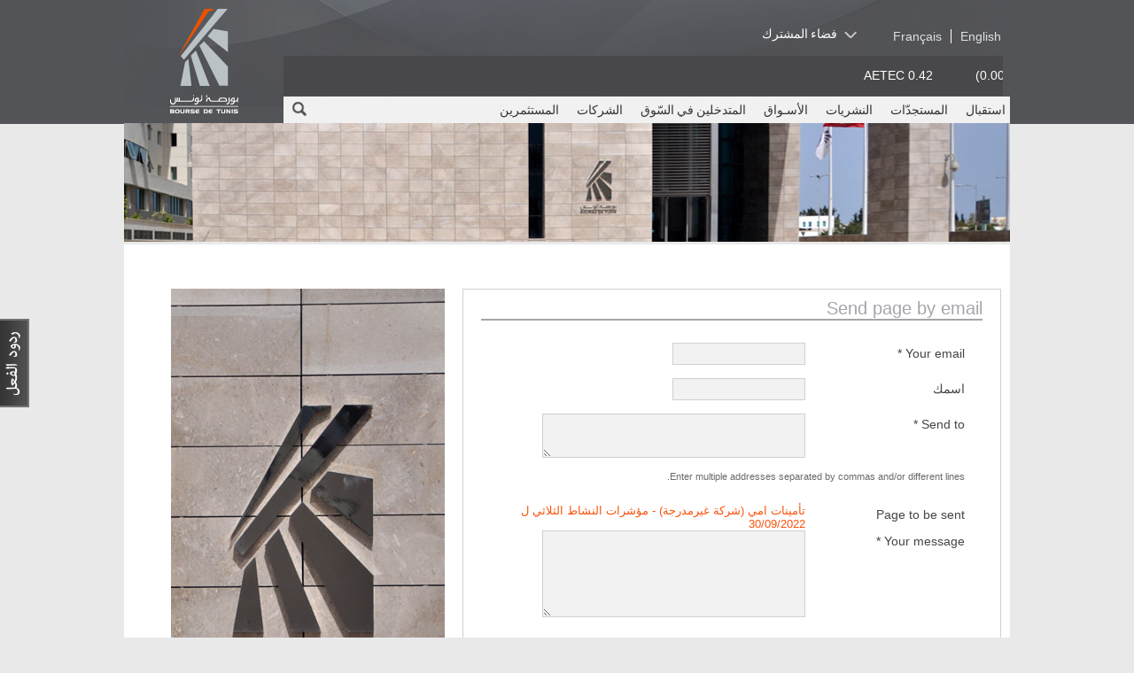

--- FILE ---
content_type: text/html; charset=utf-8
request_url: http://bvmt.com.tn/ar/printmail/53433
body_size: 67405
content:

<!DOCTYPE html>

<!--[if IEMobile 7]><html class="iem7" lang="ar" dir="rtl" ><![endif]-->
<!--[if lte IE 6]><html class="lt-ie9 lt-ie8 lt-ie7" lang="ar" dir="rtl" ><![endif]-->
<!--[if (IE 7)&(!IEMobile)]><html class="lt-ie9 lt-ie8" lang="ar" dir="rtl" ><![endif]-->
<!--[if IE 8]><html class="lt-ie9" lang="ar" dir="rtl" ><![endif]-->
<!--[if (gte IE 9)|(gt IEMobile 7)]><!--><html lang="ar" dir="rtl" prefix="content: http://purl.org/rss/1.0/modules/content/ dc: http://purl.org/dc/terms/ foaf: http://xmlns.com/foaf/0.1/ og: http://ogp.me/ns# rdfs: http://www.w3.org/2000/01/rdf-schema# sioc: http://rdfs.org/sioc/ns# sioct: http://rdfs.org/sioc/types# skos: http://www.w3.org/2004/02/skos/core# xsd: http://www.w3.org/2001/XMLSchema#" ><!--<![endif]-->
<head>
	<meta charset="utf-8" />
<meta name="generator" content="Drupal 7 (http://drupal.org)" />
<link rel="canonical" href="http://bvmt.com.tn/ar/printmail/53433" />
<link rel="shortlink" href="http://bvmt.com.tn/ar/printmail/53433" />
<link rel="shortcut icon" href="http://bvmt.com.tn/favicon.ico" type="image/vnd.microsoft.icon" />
	<title>Send page by email | بورصة تونس</title>
	<style>
@import url("http://bvmt.com.tn/modules/system/system.base-rtl.css?t97rc4");
@import url("http://bvmt.com.tn/modules/system/system.menus-rtl.css?t97rc4");
@import url("http://bvmt.com.tn/modules/system/system.messages.css?t97rc4");
@import url("http://bvmt.com.tn/modules/system/system.messages-rtl.css?t97rc4");
@import url("http://bvmt.com.tn/modules/system/system.theme-rtl.css?t97rc4");
</style>
<style>
@import url("http://bvmt.com.tn/sites/all/modules/contrib/jquery_update/replace/ui/themes/base/minified/jquery.ui.core.min.css?t97rc4");
@import url("http://bvmt.com.tn/sites/all/modules/contrib/jquery_update/replace/ui/themes/base/minified/jquery.ui.theme.min.css?t97rc4");
</style>
<style>
@import url("http://bvmt.com.tn/modules/comment/comment-rtl.css?t97rc4");
@import url("http://bvmt.com.tn/sites/all/modules/contrib/date/date_api/date.css?t97rc4");
@import url("http://bvmt.com.tn/sites/all/modules/contrib/date/date_api/date-rtl.css?t97rc4");
@import url("http://bvmt.com.tn/sites/all/modules/contrib/date/date_popup/themes/datepicker.1.7.css?t97rc4");
@import url("http://bvmt.com.tn/modules/field/theme/field-rtl.css?t97rc4");
@import url("http://bvmt.com.tn/sites/all/modules/contrib/field_hidden/field_hidden.css?t97rc4");
@import url("http://bvmt.com.tn/modules/poll/poll-rtl.css?t97rc4");
@import url("http://bvmt.com.tn/modules/search/search-rtl.css?t97rc4");
@import url("http://bvmt.com.tn/modules/user/user-rtl.css?t97rc4");
@import url("http://bvmt.com.tn/modules/forum/forum-rtl.css?t97rc4");
@import url("http://bvmt.com.tn/sites/all/modules/contrib/views/css/views-rtl.css?t97rc4");
</style>
<style>
@import url("http://bvmt.com.tn/sites/all/modules/contrib/lightbox2/css/lightbox.css?t97rc4");
@import url("http://bvmt.com.tn/sites/all/modules/contrib/lightbox2/css/lightbox-rtl.css?t97rc4");
</style>
<style>#edit-workbench-access{visibility:hidden;}
#edit-author{opacity:0;left:-999999px;}
#edit-workbench-access{visibility:hidden;}
#edit-author{opacity:0;left:-999999px;}
#edit-workbench-access{visibility:hidden;}
#edit-author{opacity:0;left:-999999px;}
#edit-workbench-access{visibility:hidden;}
#edit-author{opacity:0;left:-999999px;}
</style>
<style>
@import url("http://bvmt.com.tn/sites/all/modules/custom/bvmt_search/advanced-search.css?t97rc4");
@import url("http://bvmt.com.tn/sites/default/files/registermail/check_me.css?t97rc4");
@import url("http://bvmt.com.tn/sites/all/modules/contrib/feedback_simple/feedback_simple.css?t97rc4");
</style>
<style media="screen">
@import url("http://bvmt.com.tn/sites/all/themes/adaptivetheme/at_core/css/at.layout.css?t97rc4");
</style>
<style>
@import url("http://bvmt.com.tn/sites/all/themes/adaptivetheme/at_subtheme/css/style-home.css?t97rc4");
@import url("http://bvmt.com.tn/sites/all/themes/adaptivetheme/at_subtheme/css/style-home-rtl.css?t97rc4");
@import url("http://bvmt.com.tn/sites/all/themes/adaptivetheme/at_subtheme/css/languageswitcher.css?t97rc4");
@import url("http://bvmt.com.tn/sites/all/themes/adaptivetheme/at_subtheme/css/bx_styles.css?t97rc4");
@import url("http://bvmt.com.tn/sites/all/themes/adaptivetheme/at_subtheme/css/dev_drupal.css?t97rc4");
@import url("http://bvmt.com.tn/sites/all/themes/adaptivetheme/at_subtheme/mmtp/resources/css/ext-all-gray.css?t97rc4");
@import url("http://bvmt.com.tn/sites/all/themes/adaptivetheme/at_subtheme/mmtp/resources/css/bource.css?t97rc4");
@import url("http://bvmt.com.tn/sites/all/themes/adaptivetheme/at_subtheme/css/jquery-ui.css?t97rc4");
@import url("http://bvmt.com.tn/sites/all/themes/adaptivetheme/at_subtheme/css/jquery.jscrollpane.css?t97rc4");
</style>
<style media="print">
@import url("http://bvmt.com.tn/sites/all/themes/adaptivetheme/at_subtheme/css/print.css?t97rc4");
</style>
<style media="screen">
@import url("http://bvmt.com.tn/sites/default/files/adaptivetheme/adaptivetheme_subtheme_files/adaptivetheme_subtheme.default.layout.css?t97rc4");
</style>

<!--[if IE 7]>
<style media="screen">
@import url("http://bvmt.com.tn/sites/all/themes/adaptivetheme/at_subtheme/css/ie7.css?t97rc4");
</style>
<![endif]-->

<!--[if IE 8]>
<style media="screen">
@import url("http://bvmt.com.tn/sites/all/themes/adaptivetheme/at_subtheme/css/ie8.css?t97rc4");
</style>
<![endif]-->
	<script src="//ajax.googleapis.com/ajax/libs/jquery/1.8.3/jquery.min.js"></script>
<script>window.jQuery || document.write("<script src='/sites/all/modules/contrib/jquery_update/replace/jquery/1.8/jquery.min.js'>\x3C/script>")</script>
<script src="http://bvmt.com.tn/sites/default/files/js/js_Hfha9RCTNm8mqMDLXriIsKGMaghzs4ZaqJPLj2esi7s.js"></script>
<script src="//ajax.googleapis.com/ajax/libs/jqueryui/1.10.2/jquery-ui.min.js"></script>
<script>window.jQuery.ui || document.write("<script src='/sites/all/modules/contrib/jquery_update/replace/ui/ui/minified/jquery-ui.min.js'>\x3C/script>")</script>
<script src="http://bvmt.com.tn/sites/default/files/js/js_5T5gKRuVxeAxhHVemAZpGoAWAyy23tksgGyRzZmdakI.js"></script>
<script src="http://bvmt.com.tn/sites/all/modules/contrib/lightbox2/js/lightbox.js?1768997833"></script>
<script src="http://bvmt.com.tn/sites/default/files/js/js_nuFqy595wfd7Ox1euupsbeboXZtau6cjYF_66mK8zBw.js"></script>
<script>var _gaq = _gaq || [];_gaq.push(["_setAccount", "UA-46228036-1"]);_gaq.push(["_trackPageview"]);(function() {var ga = document.createElement("script");ga.type = "text/javascript";ga.async = true;ga.src = ("https:" == document.location.protocol ? "https://ssl" : "http://www") + ".google-analytics.com/ga.js";var s = document.getElementsByTagName("script")[0];s.parentNode.insertBefore(ga, s);})();</script>
<script src="http://bvmt.com.tn/sites/default/files/js/js_sK7LSdeoJE2Wdy_o_O74gnTV27HtkcSakpepQN8lTSQ.js"></script>
<script src="http://bvmt.com.tn/sites/default/files/js/js_70C47D0nXyON5VfJOjl7dX2390grTdPPDH52Dy3xfVo.js"></script>
<script>jQuery.extend(Drupal.settings, {"basePath":"\/","pathPrefix":"ar\/","setHasJsCookie":0,"ajaxPageState":{"theme":"adaptivetheme_subtheme","theme_token":"dvq1l6nUvUmiYF7z8JHTefFqMJxIsr8KzPltLBcgGsw","js":{"\/\/ajax.googleapis.com\/ajax\/libs\/jquery\/1.8.3\/jquery.min.js":1,"0":1,"misc\/jquery-extend-3.4.0.js":1,"misc\/jquery-html-prefilter-3.5.0-backport.js":1,"misc\/jquery.once.js":1,"misc\/drupal.js":1,"\/\/ajax.googleapis.com\/ajax\/libs\/jqueryui\/1.10.2\/jquery-ui.min.js":1,"1":1,"public:\/\/languages\/ar_KnW_OdcWK69IWWk0C-nQiy3JpDOODaFqr5-wMiKVnz4.js":1,"sites\/all\/modules\/contrib\/lightbox2\/js\/lightbox.js":1,"sites\/all\/modules\/contrib\/captcha\/captcha.js":1,"sites\/all\/modules\/contrib\/google_analytics\/googleanalytics.js":1,"2":1,"misc\/textarea.js":1,"sites\/all\/themes\/adaptivetheme\/at_subtheme\/js\/jquery.bxSlider.min.js":1,"sites\/all\/themes\/adaptivetheme\/at_subtheme\/js\/script.js":1,"sites\/all\/themes\/adaptivetheme\/at_subtheme\/js\/languageswitcher.js":1,"sites\/all\/themes\/adaptivetheme\/at_subtheme\/mmtp\/js\/jquery\/json2.js":1,"sites\/all\/themes\/adaptivetheme\/at_subtheme\/mmtp\/js\/cometd\/cometd.js":1,"sites\/all\/themes\/adaptivetheme\/at_subtheme\/mmtp\/js\/jquery\/jquery.cometd.js":1,"sites\/all\/themes\/adaptivetheme\/at_subtheme\/mmtp\/js\/ext\/ext-all-debug.js":1,"sites\/all\/themes\/adaptivetheme\/at_subtheme\/mmtp\/js\/extLibs.js":1,"sites\/all\/themes\/adaptivetheme\/at_subtheme\/mmtp\/js\/views\/allView.js":1,"sites\/all\/themes\/adaptivetheme\/at_subtheme\/mmtp\/js\/bvmtClientApi.js":1,"sites\/all\/themes\/adaptivetheme\/at_subtheme\/js\/custom-form-elements.js":1,"sites\/all\/themes\/adaptivetheme\/at_subtheme\/js\/jquery-ui-combox.custom.js":1,"sites\/all\/themes\/adaptivetheme\/at_subtheme\/js\/jquery-ui-tooltip.custom.js":1},"css":{"modules\/system\/system.base-rtl.css":1,"modules\/system\/system.menus-rtl.css":1,"modules\/system\/system.messages.css":1,"modules\/system\/system.messages-rtl.css":1,"modules\/system\/system.theme-rtl.css":1,"misc\/ui\/jquery.ui.core.css":1,"misc\/ui\/jquery.ui.theme.css":1,"modules\/comment\/comment-rtl.css":1,"sites\/all\/modules\/contrib\/date\/date_api\/date.css":1,"sites\/all\/modules\/contrib\/date\/date_api\/date-rtl.css":1,"sites\/all\/modules\/contrib\/date\/date_popup\/themes\/datepicker.1.7.css":1,"modules\/field\/theme\/field-rtl.css":1,"sites\/all\/modules\/contrib\/field_hidden\/field_hidden.css":1,"modules\/poll\/poll-rtl.css":1,"modules\/search\/search-rtl.css":1,"modules\/user\/user-rtl.css":1,"modules\/forum\/forum-rtl.css":1,"sites\/all\/modules\/contrib\/views\/css\/views-rtl.css":1,"sites\/all\/modules\/contrib\/lightbox2\/css\/lightbox.css":1,"sites\/all\/modules\/contrib\/lightbox2\/css\/lightbox-rtl.css":1,"0":1,"1":1,"2":1,"3":1,"4":1,"5":1,"6":1,"7":1,"sites\/all\/modules\/custom\/bvmt_search\/advanced-search.css":1,"public:\/\/registermail\/check_me.css":1,"sites\/all\/modules\/contrib\/feedback_simple\/feedback_simple.css":1,"sites\/all\/themes\/adaptivetheme\/at_core\/css\/at.layout.css":1,"sites\/all\/themes\/adaptivetheme\/at_subtheme\/css\/style-home.css":1,"sites\/all\/themes\/adaptivetheme\/at_subtheme\/css\/style-home-rtl.css":1,"sites\/all\/themes\/adaptivetheme\/at_subtheme\/css\/languageswitcher.css":1,"sites\/all\/themes\/adaptivetheme\/at_subtheme\/css\/bx_styles.css":1,"sites\/all\/themes\/adaptivetheme\/at_subtheme\/css\/dev_drupal.css":1,"sites\/all\/themes\/adaptivetheme\/at_subtheme\/mmtp\/resources\/css\/ext-all-gray.css":1,"sites\/all\/themes\/adaptivetheme\/at_subtheme\/mmtp\/resources\/css\/bource.css":1,"sites\/all\/themes\/adaptivetheme\/at_subtheme\/css\/jquery-ui.css":1,"sites\/all\/themes\/adaptivetheme\/at_subtheme\/css\/jquery.jscrollpane.css":1,"sites\/all\/themes\/adaptivetheme\/at_subtheme\/css\/print.css":1,"public:\/\/adaptivetheme\/adaptivetheme_subtheme_files\/adaptivetheme_subtheme.default.layout.css":1,"sites\/all\/themes\/adaptivetheme\/at_subtheme\/css\/ie7.css":1,"sites\/all\/themes\/adaptivetheme\/at_subtheme\/css\/ie8.css":1}},"bvmt_cours":{"ticker_step":"4","ticker_speed":"50","ticker_directions":"rtl"},"bvmt_marches":{"comet_server":"https:\/\/www.bvmt.com.tn\/brs\/cometd","datefrom":"20260120","dateto":"20251001","date_from":"01\/20\/2026","date_to":"10\/01\/2025"},"favoris":{"ticker":true,"recap":true,"lastsession":true,"IDUSER":"0000"},"lightbox2":{"rtl":"1","file_path":"\/(\\w\\w\/)public:\/","default_image":"\/sites\/all\/modules\/contrib\/lightbox2\/images\/brokenimage.jpg","border_size":10,"font_color":"000","box_color":"fff","top_position":"","overlay_opacity":"0.8","overlay_color":"000","disable_close_click":true,"resize_sequence":0,"resize_speed":400,"fade_in_speed":400,"slide_down_speed":600,"use_alt_layout":false,"disable_resize":false,"disable_zoom":false,"force_show_nav":false,"show_caption":true,"loop_items":false,"node_link_text":"View Image Details","node_link_target":false,"image_count":"Image !current of !total","video_count":"Video !current of !total","page_count":"Page !current of !total","lite_press_x_close":"press \u003Ca href=\u0022#\u0022 onclick=\u0022hideLightbox(); return FALSE;\u0022\u003E\u003Ckbd\u003Ex\u003C\/kbd\u003E\u003C\/a\u003E to close","download_link_text":"","enable_login":false,"enable_contact":false,"keys_close":"c x 27","keys_previous":"p 37","keys_next":"n 39","keys_zoom":"z","keys_play_pause":"32","display_image_size":"original","image_node_sizes":"()","trigger_lightbox_classes":"","trigger_lightbox_group_classes":"","trigger_slideshow_classes":"","trigger_lightframe_classes":"","trigger_lightframe_group_classes":"","custom_class_handler":0,"custom_trigger_classes":"","disable_for_gallery_lists":true,"disable_for_acidfree_gallery_lists":true,"enable_acidfree_videos":true,"slideshow_interval":5000,"slideshow_automatic_start":true,"slideshow_automatic_exit":true,"show_play_pause":true,"pause_on_next_click":false,"pause_on_previous_click":true,"loop_slides":false,"iframe_width":600,"iframe_height":400,"iframe_border":1,"enable_video":false},"googleanalytics":{"trackOutbound":1,"trackMailto":1,"trackDownload":1,"trackDownloadExtensions":"7z|aac|arc|arj|asf|asx|avi|bin|csv|doc|exe|flv|gif|gz|gzip|hqx|jar|jpe?g|js|mp(2|3|4|e?g)|mov(ie)?|msi|msp|pdf|phps|png|ppt|qtm?|ra(m|r)?|sea|sit|tar|tgz|torrent|txt|wav|wma|wmv|wpd|xls|xml|z|zip"},"urlIsAjaxTrusted":{"\/ar\/search\/node":true,"\/ar\/printmail\/53433?destination=printmail\/53433":true,"\/ar\/printmail\/53433":true}});</script>

	<!--[if lt IE 9]>
<script src="http://bvmt.com.tn/sites/all/themes/adaptivetheme/at_core/scripts/html5.js?t97rc4"></script>
<![endif]-->
	<script>
		var labelsTranslation = {"AB":"\u0628\u0646\u0643 \u0627\u0644\u0623\u0645\u0627\u0646","ADWYA":"\u0634\u0631\u0643\u0629 \u0623\u062f\u0648\u064a\u0629","AETECH":"\u0622\u064a \u062a\u0627\u0643","Agro-alimentaire et Boissons":"\u0627\u0644\u0645\u0648\u0627\u062f \u0627\u0644\u063a\u0630\u0627\u0626\u064a\u0629 \u0648\u0627\u0644\u0645\u0634\u0631\u0648\u0628\u0627\u062a","AIR LIQUDE TSIE":"\u0622\u0631\u0644\u064a\u0643\u064a\u062f \u062a\u0648\u0646\u0633","ALKIMIA":" \u0627\u0644\u0643\u064a\u0645\u064a\u0627\u0621","AMEN BANK":"\u0628\u0646\u0643 \u0627\u0644\u0623\u0645\u0627\u0646","AMS":"\u0627\u0627\u0644\u0645\u0639\u0627\u0645\u0644 \u0627\u0644\u0623\u0644\u064a\u0629 \u0628\u0627\u0644\u0633\u0627\u062d\u0644","ARTES":"\u0627\u0644\u0634\u0628\u0643\u0629 \u0627\u0644\u062a\u0648\u0646\u0633\u064a\u0629 \u0644\u0644\u0633\u064a\u0627\u0631\u0627\u062a \u0648 \u0627\u0644\u062e\u062f\u0645\u0627\u062a","ASS MULTI ITTIHAD":"\u0634\u0631\u0643\u0629 \u062a\u0623\u0645\u064a\u0646 \u0627\u0644\u0623\u062e\u0637\u0627\u0631 \u0627\u0644\u0645\u062a\u0639\u062f\u062f\u0629 \u0627\u0644\u0625\u062a\u062d\u0627\u062f","ASSAD":" \u0627\u0644\u0628\u0637\u0627\u0631\u064a\u0629 \u0627\u0644\u062a\u0648\u0646\u0633\u064a\u0629 \u0623\u0633\u062f","Assurances":"\u0627\u0644\u062a\u0623\u0645\u064a\u0646","ASSURANCES SALIM":"\u062a\u0623\u0645\u064a\u0646\u0627\u062a \u0633\u0644\u064a\u0645","ASTREE":"\u0634\u0631\u0643\u0629 \u0623\u0633\u062a\u0631\u064a \u0644\u0644\u062a\u0651\u0627\u0645\u064a\u0646 \u0648\u0625\u0639\u0627\u062f\u0629 \u0627\u0644\u062a\u0623\u0645\u064a\u0646 ","ATB":"\u0627\u0644\u0628\u0646\u0643  \u0627\u0644\u0639\u0631\u0628\u064a \u0644\u062a\u0648\u0646\u0633","ATELIER MEUBLE INT":"\u0634\u0631\u0643\u0629 \u0645\u064e\u0634\u0652\u063a\u064e\u0644 \u0627\u0644\u0672\u062b\u0627\u062b","ATL":"\u0634\u0631\u0643\u0629 \u0627\u0644\u0625\u064a\u062c\u0627\u0631 \u0627\u0644\u0639\u0631\u0628\u064a\u0629 \u0644\u062a\u0648\u0646\u0633","ATTIJARI BANK":"\u0627\u0644\u062a\u062c\u0627\u0631\u064a \u0628\u0646\u0643","ATTIJARI LEASING":"\u0627\u0644\u062a\u062c\u0627\u0631\u064a \u0644\u0644\u0625\u064a\u062c\u0627\u0631 \u0627\u0644\u0645\u0627\u0644\u064a","Automobile et \u00e9quipementiers":"\u0627\u0644\u0633\u064a\u0627\u0631\u0627\u062a \u0648\u0627\u0644\u0645\u0648\u0631\u062f\u064a\u0646","Banques":"\u0627\u0644\u0628\u0646\u0648\u0643","B\u00e2timent et mat\u00e9riaux de construction":"\u0645\u0648\u0627\u062f \u0627\u0644\u0628\u0646\u0627\u0621 \u0648\u0627\u0644\u062a\u0634\u064a\u064a\u062f","BEST LEASE":"\u0628\u064a\u062a \u0627\u0644\u0625\u064a\u062c\u0627\u0631 \u0627\u0644\u0645\u0627\u0644\u064a \u0627\u0644\u062a\u0648\u0646\u0633\u064a \u0627\u0644\u0633\u0639\u0648\u062f\u064a","BH":"\u0628\u0646\u0643 \u0627\u0644\u0625\u0633\u0643\u0627\u0646","BIAT":"\u0628\u0646\u0643 \u062a\u0648\u0646\u0633 \u0627\u0644\u0639\u0631\u0628\u064a \u0627\u0644\u062f\u0651\u0648\u0644\u064a ","Biens de consommation":"\u0627\u0644\u0633\u0644\u0639 \u0627\u0644\u0627\u0633\u062a\u0647\u0644\u0627\u0643\u064a\u0629","BL":"\u0628\u064a\u062a \u0627\u0644\u0625\u064a\u062c\u0627\u0631 \u0627\u0644\u0645\u0627\u0644\u064a \u0627\u0644\u062a\u0648\u0646\u0633\u064a \u0627\u0644\u0633\u0639\u0648\u062f\u064a","BNA":"\u0627\u0644\u0628\u0646\u0643 \u0627\u0644\u0648\u0637\u0646\u064a \u0627\u0644\u0641\u0644\u0627\u062d\u064a ","BT":"\u0627\u0644\u0628\u0646\u0643  \u0627\u0644\u062a\u0651\u0648\u0646\u0633\u064a ","BTE":"\u0628\u0646\u0643 \u062a\u0648\u0646\u0633 \u0648\u0627\u0644\u0625\u0645\u0627\u0631\u0627\u062a","BTE \\(ADP\\)":"\u0628\u0646\u0643 \u062a\u0648\u0646\u0633 \u0648\u0627\u0644\u0623\u0645\u0627\u0631\u0627\u062a","BTE.*ADP.*":"\u0628\u0646\u0643 \u062a\u0648\u0646\u0633 \u0648\u0627\u0644\u0623\u0645\u0627\u0631\u0627\u062a","CC":"\u0642\u0631\u0637\u0627\u062c \u0644\u0644\u0625\u0633\u0645\u0646\u062a","CELL":"\u0633\u0644\u0643\u0648\u0645","CEREALIS":"\u0633\u0631\u064a\u0627\u0644\u064a\u0633","CIL":"\u0627\u0644\u0634\u0631\u0643\u0629 \u0627\u0644\u062f\u0648\u0644\u064a\u0629 \u0644\u0644\u0625\u064a\u062c\u0627\u0631 \u0627\u0644\u0645\u0627\u0644\u064a ","CIMENTS DE BIZERTE":"\u0625\u0633\u0645\u0646\u062a \u0628\u0646\u0632\u0631\u062a","CITY":"\u0633\u064a\u062a\u064a \u0643\u0627\u0631","CREAL":"\u0633\u0631\u064a\u0627\u0644\u064a\u0633","DH":"\u0645\u062c\u0645\u0639 \u062f\u0644\u064a\u0633 \u0627\u0644\u0642\u0627\u0628\u0636\u0629","Distribution":"\u0627\u0644\u062a\u0648\u0632\u064a\u0639","ECYCL":"\u0623\u0648\u0631\u0648\u0633\u064a\u0643\u0644","EL WIFACK LEASING":"\u0627\u0644\u0648\u0641\u0627\u0642 \u0644\u0644\u0625\u064a\u062c\u0627\u0631 \u0627\u0644\u0645\u0627\u0644\u064a","ELBEN":"\u0623\u0644\u0628\u0627\u0646 \u0635\u0646\u0627\u0639\u064a\u0629","ELBENE INDUSTRIE":"\u0623\u0644\u0628\u0627\u0646 \u0627\u0644\u0635\u0646\u0627\u0639\u064a\u0629","ELECTROSTAR":"\u0644\u0643\u062a\u0631\u0648\u0633\u062a\u0627\u0631","ENNAKL AUTOMOBILES":"\u0634\u0631\u0643\u0629 \u0627\u0644\u0646\u0642\u0644","ESSOUKNA":"\u0627\u0644\u0633\u0643\u0646\u0649","EURO-CYCLES":"\u0623\u0648\u0631\u0648\u0633\u064a\u0643\u0644","GIF":"\u0627\u0644\u0634\u0631\u0643\u0629 \u0627\u0644\u0635\u0646\u0627\u0639\u064a\u0629 \u0627\u0644\u0639\u0627\u0645\u0629 \u0644\u0644\u0645\u0635\u0627\u0641\u064a","HEXABYTE":"\u0647\u0643\u0632\u0628\u064a\u062a","HL":"\u062d\u0646\u0628\u0639\u0644 \u0644\u0644\u0625\u064a\u062c\u0627\u0631 \u0627\u0644\u0645\u0627\u0644\u064a","ICF":"\u0627\u0644\u0635\u0646\u0627\u0639\u0627\u062a \u0627\u0644\u0643\u064a\u0645\u064a\u0627\u0626\u064a\u0629 \u0644\u0644\u0641\u0644\u064a\u0648\u0631  ","Industries":"\u0627\u0644\u0635\u0646\u0627\u0639\u0627\u062a","LAND OR":"\u0634\u0631\u0643\u0629 \u0644\u0627\u0646\u062f\u0648\u0631","LSTR":"\u0625\u0644\u0643\u062a\u0631\u0648\u0633\u062a\u0627\u0631","MAGASIN GENERAL":"\u0634\u0631\u0643\u0629 \u0627\u0644\u0645\u063a\u0627\u0632\u0629 \u0627\u0644\u0639\u0627\u0645\u0629","Maghreb Intern Pub":"\u0634\u0631\u0643\u0629 \u0627\u0644\u0645\u063a\u0631\u0628 \u0627\u0644\u062f\u0648\u0644\u064a \u0644\u0644\u0627\u0634\u0647\u0627\u0631","Mat\u00e9riaux de base":"\u0627\u0644\u0645\u0648\u0627\u062f \u0627\u0644\u0623\u0633\u0627\u0633\u064a\u0629","MGR":"\u0627\u0644\u0634\u0631\u0643\u0629 \u0627\u0644\u062a\u0648\u0646\u0633\u064a\u0629 \u0644\u0623\u0633\u0648\u0627\u0642 \u0627\u0644\u062c\u0645\u0644\u0629","ML":"\u0627\u0644\u0639\u0635\u0631\u064a\u0629 \u0644\u0644\u0627\u064a\u062c\u0627\u0631 \u0627\u0644\u0645\u0627\u0644\u064a","MNP":"\u0634\u0631\u0643\u0629 \u0645\u0648\u0646\u0648\u0628\u0631\u064a","MODERN LEASING":"\u0627\u0644\u0639\u0635\u0631\u064a\u0629 \u0644\u0644\u0627\u064a\u062c\u0627\u0631 \u0627\u0644\u0645\u0627\u0644\u064a","MPBS":"\u0645\u0635\u0646\u0639 \u0627\u0644\u0648\u0631\u0642 \u0627\u0644\u062e\u0634\u0628\u064a \u0628\u0627\u0644\u062c\u0646\u0648\u0628","NAKL":"\u0634\u0631\u0643\u0629 \u0627\u0644\u0646\u0642\u0644","NBL":"\u0646\u064a\u0648 \u0628\u0627\u062f\u0649 \u0644\u0627\u064a\u0646","NEW BODY LINE":"\u0646\u064a\u0648 \u0628\u0648\u062f\u064a \u0644\u0627\u064a\u0646","OFFICEPLAST":"\u0623\u0648\u0641\u064a\u0633 \u0628\u0644\u0627\u0633\u062a","ONE TECH HOLDING":"\u0645\u062c\u0645\u0639 \u0648\u0627\u0646 \u062a\u0627\u0643","OTH":"\u0645\u062c\u0645\u0639 \u0648\u0627\u0646 \u062a\u0627\u0643","PGH":"\u0645\u062c\u0645\u0648\u0639\u0629 \u0628\u0648\u0644\u064a\u0646\u0627 \u0627\u0644\u0642\u0627\u0628\u0636\u0629","PLAC. TSIE-SICAF":"\u0627\u0644\u062a\u0648\u0638\u064a\u0641 \u0627\u0644\u062a\u0648\u0646\u0633\u064a","POULINA GP HOLDING":"\u0628\u0648\u0644\u064a\u0646\u0627 \u0627\u0644\u0642\u0627\u0628\u0636\u0629","Produits M\u00e9nagers et de Soin Personnel":"\u0627\u0644\u0645\u0646\u062a\u062c\u0627\u062a \u0627\u0644\u0645\u0646\u0632\u0644\u064a\u0629 \u0648\u0627\u0644\u0639\u0646\u0627\u064a\u0629 \u0627\u0644\u0634\u062e\u0635\u064a\u0629","SAH":"\u0634\u0631\u0643\u0629 \u0628\u064a\u0639 \u0627\u0644\u0645\u0646\u062a\u0648\u062c\u0627\u062a \u0627\u0644\u0635\u062d\u064a\u0629","SCB":"\u0625\u0633\u0645\u0646\u062a \u0628\u0646\u0632\u0631\u062a","Services aux consommateurs":"\u0627\u0644\u062e\u062f\u0645\u0627\u062a \u0627\u0644\u0627\u0633\u062a\u0647\u0644\u0627\u0643\u064a\u0629","Services financiers":"\u0627\u0644\u062e\u062f\u0645\u0627\u062a \u0627\u0644\u0645\u0627\u0644\u064a\u0629","SERVICOM":"\u0633\u0631\u0641\u064a\u0643\u0648\u0645","SFBT":"\u0634\u0631\u0643\u0629 \u0635\u0646\u0639 \u0627\u0644\u0645\u0634\u0631\u0648\u0628\u0627\u062a \u0628\u062a\u0648\u0646\u0633","SIAME":"\u0627\u0644\u0634\u0631\u0643\u0629 \u0627\u0644\u0635\u0646\u0627\u0639\u064a\u0629 \u0644\u0644\u0623\u062c\u0647\u0632\u0629 \u0648 \u0627\u0644\u0622\u0644\u0627\u062a \u0627\u0644\u0643\u0647\u0631\u0628\u0627\u0626\u064a\u0629","SIMPAR":"\u0627\u0644\u0634\u0631\u0643\u0629 \u0627\u0644\u0639\u0642\u0627\u0631\u064a\u0629 \u0648\u0644\u0644\u0645\u0633\u0627\u0647\u0645\u0627\u062a","SIPHAT":"\u0627\u0644\u0634\u0631\u0643\u0629  \u0627\u0644\u062a\u0648\u0646\u0633\u064a\u0629 \u0644\u0644\u0635\u0646\u0627\u0639\u0627\u062a \u0627\u0644\u0635\u064a\u062f\u0644\u064a\u0629","SITEX":"\u0627\u0644\u0634\u0631\u0643\u0629 \u0627\u0644\u0635\u0646\u0627\u0639\u064a\u0629 \u0644\u0644\u0645\u0646\u0633\u0648\u062c\u0627\u062a ","SITS":"\u0627\u0644\u0634\u0631\u0643\u0629 \u0627\u0644\u0639\u0642\u0627\u0631\u064a\u0629 \u0627\u0644\u062a\u0648\u0646\u0633\u064a\u0629 \u0627\u0644\u0633\u0639\u0648\u062f\u064a\u0629","Soci\u00e9t\u00e9s financi\u00e8res":"\u0627\u0644\u0634\u0631\u0643\u0627\u062a \u0627\u0644\u0645\u0627\u0644\u064a\u0629","SOKNA":"\u0627\u0644\u0633\u0643\u0646\u0649","SOMOCER":"\u0627\u0644\u0634\u0631\u0643\u0629 \u0627\u0644\u0639\u0635\u0631\u064a\u0629 \u0644\u0644\u062e\u0632\u0641","SOPAT":"\u0634\u0631\u0643\u0629 \u0627\u0644\u0625\u0646\u062a\u0627\u062c \u0627\u0644\u0641\u0644\u0627\u062d\u064a \u0628\u0637\u0628\u0644\u0628\u0629","SOTEMAIL":"\u0627\u0644\u0634\u0631\u0643\u0629 \u0627\u0644\u062a\u0648\u0646\u0633\u064a\u0629 \u0644\u0644\u062a\u0651\u0644\u0627   ","SOTETEL":"\u0627\u0644\u0634\u0631\u0643\u0629 \u0627\u0644\u062a\u0648\u0646\u0633\u064a\u0629 \u0644\u0644\u0645\u0642\u0627\u0648\u0644\u0627\u062a \u0627\u0644\u0633\u0644\u0643\u064a\u0629 \u0648\u0627\u0644\u0644\u0627\u0633\u0644\u0643\u064a\u0629","SOTIPAPIER":"\u0627\u0644\u0634\u0631\u0643\u0629 \u0627\u0644\u062a\u0648\u0646\u0633\u064a\u0629 \u0644\u0635\u0646\u0627\u0639\u0629 \u0627\u0644\u0648\u0631\u0642","SOTRAPIL":"\u0634\u0631\u0643\u0629 \u0627\u0644\u0646\u0642\u0644 \u0628\u0648\u0627\u0633\u0637\u0629 \u0627\u0644\u0623\u0646\u0627\u0628\u064a\u0628","SOTUVER":"\u0627\u0644\u0634\u0631\u0643\u0629 \u0627\u0644\u062a\u0648\u0646\u0633\u064a\u0629 \u0644\u0644\u0628\u0644\u0648\u0631","SPDIT - SICAF":"\u0634\u0631\u0643\u0629 \u0627\u0644\u0627\u0633\u062a\u062b\u0645\u0627\u0631 \u0648 \u0627\u0644\u062a\u0646\u0645\u064a\u0629 \u0627\u0644\u0635\u0646\u0627\u0639\u064a\u0629 \u0648\u0627\u0644\u0633\u064a\u0627\u062d\u064a\u0629","STAR":"\u0627\u0644\u0634\u0631\u0643\u0629 \u0627\u0644\u062a\u0651\u0648\u0646\u0633\u064a\u0651\u0629 \u0644\u0644\u062a\u0623\u0645\u064a\u0646 \u0648 \u0625\u0639\u0627\u062f\u0629 \u0627\u0644\u062a\u0623\u0645\u064a\u0646- \u0633\u062a\u0627\u0631","STB":"\u0627\u0644\u0634\u0631\u0643\u0629 \u0627\u0644\u062a\u0648\u0646\u0633\u064a\u0629 \u0644\u0644\u0628\u0646\u0643","STE TUN. DU SUCRE":"\u0627\u0644\u0634\u0631\u0643\u0629 \u0627\u0644\u062a\u0648\u0646\u0633\u064a\u0629 \u0644\u0644\u0633\u0643\u0631","STEQ":"\u0627\u0644\u0634\u0631\u0643\u0629 \u0627\u0644\u062a\u0648\u0646\u0633\u064a\u0629 \u0644\u0644\u062a\u062c\u0647\u064a\u0632","STIP":"\u0627\u0644\u0634\u0631\u0643\u0629 \u0627\u0644\u062a\u0648\u0646\u0633\u064a\u0629 \u0644\u0635\u0646\u0627\u0639\u0627\u062a \u0627\u0644\u0625\u0637\u0627\u0631\u0627\u062a \u0627\u0644\u0645\u0637\u0651\u0627\u0637\u064a\u0629","STPAP":"\u0627\u0644\u0634\u0631\u0643\u0629 \u0627\u0644\u062a\u0648\u0646\u0633\u064a\u0629 \u0644\u0635\u0646\u0627\u0639\u0629 \u0627\u0644\u0648\u0631\u0642","STPIL":"\u0634\u0631\u0643\u0629 \u0627\u0644\u0646\u0642\u0644 \u0628\u0648\u0627\u0633\u0637\u0629 \u0627\u0644\u0623\u0646\u0627\u0628\u064a\u0628","SYPHAX AIRLINES":"\u0633\u064a\u0641\u0627\u0643\u0633 \u0622\u0631 \u0644\u064a\u0646\u0632","TAIR":"\u0627\u0644\u062e\u0637\u0648\u0637 \u0627\u0644\u062a\u0648\u0646\u0633\u064a\u0629","TAWASOL GP HOLDING":"\u0645\u062c\u0645\u0639 \u062a\u0648\u0627\u0635\u0644 \u0627\u0644\u0642\u0627\u0628\u0636\u0629","TGH":"\u0645\u062c\u0645\u0639 \u062a\u0648\u0627\u0635\u0644 \u0627\u0644\u0642\u0627\u0628\u0636\u0629","TJARI":"\u0627\u0644\u062a\u062c\u0627\u0631\u064a \u0628\u0646\u0643","TJL":"\u0627\u0644\u062a\u062c\u0627\u0631\u064a \u0644\u0644\u0625\u064a\u062c\u0627\u0631 \u0627\u0644\u0645\u0627\u0644\u064a","TLNET":"\u062a\u0644\u0646\u0627\u062a \u0627\u0644\u0642\u0627\u0628\u0636\u0629","TLS":"\u0627\u0644\u062a\u0651\u0648\u0646\u0633\u064a\u0651\u0629 \u0644\u0644\u0625\u064a\u062c\u0627\u0631 \u0627\u0644\u0645\u0627\u0644\u064a \u0648\u0627\u0644\u0641\u0643\u062a\u0648\u0631\u064a\u0646\u062c","TPR":"\u062a\u0648\u0646\u0633 \u0644\u0645\u062c\u0646\u0628\u0627\u062a \u0627\u0644\u0623\u0644\u064a\u0645\u0646\u064a\u0648\u0645","TRE":"\u0627\u0644\u0634\u0631\u0643\u0629 \u0627\u0644\u062a\u0648\u0646\u0633\u064a\u0629 \u0644\u0625\u0639\u0627\u062f\u0629 \u0627\u0644\u062a\u0623\u0645\u064a\u0646","TUNINDEX":"\u062a\u0648\u0646\u0627\u0646\u062f\u0643\u0633 ","TUNINDEX20":"\u062a\u0648\u0646\u0627\u0646\u062f\u0643\u0633 20","TUNINVEST-SICAR":"\u0634\u0631\u0643\u0629 \u0627\u0644\u0627\u0633\u062a\u062b\u0645\u0627\u0631 \u062a\u0648\u0646\u0627\u0641\u0633\u062a","TUNIS RE":"\u0627\u0644\u0634\u0631\u0643\u0629 \u0627\u0644\u062a\u0648\u0646\u0633\u064a\u0629 \u0644\u0625\u0639\u0627\u062f\u0629 \u0627\u0644\u062a\u0623\u0645\u064a\u0646","TUNISAIR":"\u0627\u0644\u062e\u0637\u0648\u0637 \u0627\u0644\u062a\u0648\u0646\u0633\u064a\u0629","TUNISIE LEASING":"\u0627\u0644\u062a\u0651\u0648\u0646\u0633\u064a\u0651\u0629 \u0644\u0644\u0625\u064a\u062c\u0627\u0631 \u0627\u0644\u0645\u0627\u0644\u064a","UBCI":"\u0627\u0644\u0625\u062a\u0651\u062d\u0627\u062f \u0627\u0644\u0628\u0646\u0643\u064a \u0644\u0644\u062a\u0651\u062c\u0627\u0631\u0629 \u0648 \u0627\u0644\u0635\u0651\u0646\u0627\u0639\u0629 ","UIB":"\u0627\u0644\u0625\u062a\u0651\u062d\u0627\u062f \u0627\u0644\u062f\u0651\u0648\u0644\u064a \u0644\u0644\u0628\u0646\u0648\u0643","UNIMED":"\u0627\u0646\u064a\u0645\u0627\u062f","WIFACK INT BANK":"\u0627\u0644\u0648\u0641\u0627\u0642 \u0627\u0644\u062f\u0648\u0644\u064a \u0644\u0644\u0628\u0646\u0648\u0643","WIFAK":"\u0627\u0644\u0648\u0641\u0627\u0642 \u0644\u0644\u0625\u064a\u062c\u0627\u0631 \u0627\u0644\u0645\u0627\u0644\u064a","SOPAT (Hors Cote)":"\u0634\u0631\u0643\u0629 \u0627\u0644\u0625\u0646\u062a\u0627\u062c \u0627\u0644\u0641\u0644\u0627\u062d\u064a \u0628\u0637\u0628\u0644\u0628\u0629","MAG":"\u0634\u0631\u0643\u0629 \u0627\u0644\u0645\u063a\u0627\u0632\u0629 \u0627\u0644\u0639\u0627\u0645\u0629","BH BANK":"\u0628\u0646\u0643 \u0627\u0644\u0625\u0633\u0643\u0627\u0646","BTE (ADP)":"\u0628\u0646\u0643 \u062a\u0648\u0646\u0633 \u0648\u0627\u0644\u0625\u0645\u0627\u0631\u0627\u062a","WIFAK INTERNATIONAL BANK":"\u0627\u0644\u0648\u0641\u0627\u0642 \u0627\u0644\u062f\u0648\u0644\u064a \u0644\u0644\u0628\u0646\u0648\u0643","TUNISIE LEASING ET FACTORING":"\u0627\u0644\u062a\u0651\u0648\u0646\u0633\u064a\u0651\u0629 \u0644\u0644\u0625\u064a\u062c\u0627\u0631 \u0627\u0644\u0645\u0627\u0644\u064a \u0648\u0627\u0644\u0641\u0643\u062a\u0648\u0631\u064a\u0646\u062c","PLTU":"\u0627\u0644\u062a\u0648\u0638\u064a\u0641 \u0627\u0644\u062a\u0648\u0646\u0633\u064a","PLACEMENTS DE TUNISIE - SICAF":"\u0627\u0644\u062a\u0648\u0638\u064a\u0641 \u0627\u0644\u062a\u0648\u0646\u0633\u064a","SPDIT-SICAF":"\u0634\u0631\u0643\u0629 \u0627\u0644\u0625\u0633\u062a\u062b\u0645\u0627\u0631  \u0648 \u0627\u0644\u062a\u0646\u0645\u064a\u0629 \u0627\u0644\u0635\u0646\u0627\u0639\u064a\u0629 \u0648\u0627\u0644\u0633\u064a\u0627\u062d\u064a\u0629","TINV":"\u0634\u0631\u0643\u0629 \u0627\u0644\u0627\u0633\u062a\u062b\u0645\u0627\u0631 \u062a\u0648\u0646\u0627\u0641\u0633\u062a","TUNINVEST-SICAR ":"\u0634\u0631\u0643\u0629 \u0627\u0644\u0627\u0633\u062a\u062b\u0645\u0627\u0631 \u062a\u0648\u0646\u0627\u0641\u0633\u062a","BH L":" \u0627\u064a\u062c\u0627\u0631 BH","BH LEASING":"\u0627\u064a\u062c\u0627\u0631 BH","AST":"\u0634\u0631\u0643\u0629 \u0623\u0633\u062a\u0631\u064a \u0644\u0644\u062a\u0651\u0627\u0645\u064a\u0646 \u0648\u0625\u0639\u0627\u062f\u0629 \u0627\u0644\u062a\u0623\u0645\u064a\u0646 "," BH ASSURANCE":"\u062a\u0623\u0645\u064a\u0646 BH","SOTET":"\u0627\u0644\u0634\u0631\u0643\u0629 \u0627\u0644\u062a\u0648\u0646\u0633\u064a\u0629 \u0644\u0644\u0645\u0642\u0627\u0648\u0644\u0627\u062a \u0627\u0644\u0633\u0644\u0643\u064a\u0629 \u0648\u0627\u0644\u0644\u0627\u0633\u0644\u0643\u064a\u0629","SERVI  (Hors Cote)":"\u0633\u0631\u0641\u064a\u0643\u0648\u0645","SERVICOM (Hors Cote)":"\u0633\u0631\u0641\u064a\u0643\u0648\u0645","MONOPRIX":"\u0634\u0631\u0643\u0629 \u0645\u0648\u0646\u0648\u0628\u0631\u064a","SOTUMAG":"\u0627\u0644\u0634\u0631\u0643\u0629 \u0627\u0644\u062a\u0648\u0646\u0633\u064a\u0629 \u0644\u0623\u0633\u0648\u0627\u0642 \u0627\u0644\u062c\u0645\u0644\u0629","ADWYA (Hors Cote)":"\u0634\u0631\u0643\u0629 \u0623\u062f\u0648\u064a\u0629","SIPHA":"\u0627\u0644\u0634\u0631\u0643\u0629  \u0627\u0644\u062a\u0648\u0646\u0633\u064a\u0629 \u0644\u0644\u0635\u0646\u0627\u0639\u0627\u062a \u0627\u0644\u0635\u064a\u062f\u0644\u064a\u0629","GIF (Hors Cote)":"\u0627\u0644\u0634\u0631\u0643\u0629 \u0627\u0644\u0635\u0646\u0627\u0639\u064a\u0629 \u0627\u0644\u0639\u0627\u0645\u0629 \u0644\u0644\u0645\u0635\u0627\u0641\u064a","GIF-FILTER (Hors Cote)":"\u0627\u0644\u0634\u0631\u0643\u0629 \u0627\u0644\u0635\u0646\u0627\u0639\u064a\u0629 \u0627\u0644\u0639\u0627\u0645\u0629 \u0644\u0644\u0645\u0635\u0627\u0641\u064a","STEQ (Hors Cote)":"\u0627\u0644\u0634\u0631\u0643\u0629 \u0627\u0644\u062a\u0648\u0646\u0633\u064a\u0629 \u0644\u0644\u062a\u062c\u0647\u064a\u0632","ELBEN (Hors Cote)":"\u0623\u0644\u0628\u0627\u0646 \u0635\u0646\u0627\u0639\u064a\u0629","ELBENE INDUSTRIE (Hors Cote)":"\u0623\u0644\u0628\u0627\u0646 \u0635\u0646\u0627\u0639\u064a\u0629","POULINA GROUP HOLDING":"\u0645\u062c\u0645\u0648\u0639\u0629 \u0628\u0648\u0644\u064a\u0646\u0627 \u0627\u0644\u0642\u0627\u0628\u0636\u0629","SIMPA":"\u0627\u0644\u0634\u0631\u0643\u0629 \u0627\u0644\u0639\u0642\u0627\u0631\u064a\u0629 \u0648\u0644\u0644\u0645\u0633\u0627\u0647\u0645\u0627\u062a","SOMOC":"\u0627\u0644\u0634\u0631\u0643\u0629 \u0627\u0644\u0639\u0635\u0631\u064a\u0629 \u0644\u0644\u062e\u0632\u0641","CIMENTS DE BIZERTE ":"\u0625\u0633\u0645\u0646\u062a \u0628\u0646\u0632\u0631\u062a","CARTHAGE CEMENT":"\u0642\u0631\u0637\u0627\u062c \u0644\u0644\u0625\u0633\u0645\u0646\u062a","SOTUV":"\u0627\u0644\u0634\u0631\u0643\u0629 \u0627\u0644\u062a\u0648\u0646\u0633\u064a\u0629 \u0644\u0644\u0628\u0644\u0648\u0631","AIR LIQUDE TUNISIE":"\u0622\u0631\u0644\u064a\u0643\u064a\u062f \u062a\u0648\u0646\u0633","ALKIM ":" \u0627\u0644\u0643\u064a\u0645\u064a\u0627\u0621","TELNET HOLDING":"\u062a\u0644\u0646\u0627\u062a \u0627\u0644\u0642\u0627\u0628\u0636\u0629","XABYT (Hors Cote)":"\u0625\u0643\u0632\u0627\u0628\u064a\u062a","HEXABYTE (Hors Cote)":"\u0625\u0643\u0632\u0627\u0628\u064a\u062a","Amen Bank":"\u0628\u0646\u0643 \u0627\u0644\u0623\u0645\u0627\u0646","BTK LEASING  (Hors Cote)":"\u0628 \u062a \u0643 \u0644\u064a\u0632\u064a\u0646\u0642  (\u0627\u0644\u0633\u0648\u0642 \u0627\u0644\u0645\u0648\u0627\u0632\u064a\u0629)","Assurances Hayett (Hors Cote)":" \u062a\u0623\u0645\u064a\u0646\u0627\u062a \u062d\u064a\u0627\u0629","AETEC":"\u0622\u064a \u062a\u0627\u0643","LNDOR":" \u0644\u0627\u0646\u062f\u0648\u0631","LAND OR ":" \u0644\u0627\u0646\u062f\u0648\u0631","AMS (Hors Cote)":"\u0627\u0627\u0644\u0645\u0639\u0627\u0645\u0644 \u0627\u0644\u0623\u0644\u064a\u0629 \u0628\u0627\u0644\u0633\u0627\u062d\u0644","SPHAX":"\u0633\u064a\u0641\u0627\u0643\u0633 \u0622\u0631 \u0644\u064a\u0646\u0632","SYPHAX AIRLINES (Hors Cote)":"\u0633\u064a\u0641\u0627\u0643\u0633 \u0622\u0631 \u0644\u064a\u0646\u0632","ASSURANCES MAGHREBIA VIE":"\u062a\u0627\u0645\u064a\u0646\u0627\u062a \u0645\u063a\u0631\u0628\u064a\u0629 \u0644\u0644\u062d\u064a\u0627\u0629","AL KHOUTAF":"\u0627\u0644\u062e\u0637\u0627\u0641   "," Al Khoutaf (Hors Cote)":" \u0627\u0644\u062e\u0637\u0627\u0641 (\u0634\u0631\u0643\u0629 \u063a\u064a\u0631 \u0645\u062f\u0631\u062c\u0629)  ","Banque ZITOUNA (Hors Cote)":"\u0645\u0635\u0631\u0641 \u0627\u0644\u0632\u064a\u062a\u0648\u0646\u0629","BANQUE ZITOUNA (Hors Cote)":"\u0645\u0635\u0631\u0641 \u0627\u0644\u0632\u064a\u062a\u0648\u0646\u0629","SODINO SICAR":"\u0634\u0631\u0643\u0629 \u0627\u0644\u062a\u0646\u0645\u064a\u0629 \u0648 \u0627\u0644\u0627\u0633\u062a\u062b\u0645\u0627\u0631 \u0644\u0644\u0634\u0645\u0627\u0644 \u0627\u0644\u063a\u0631\u0628\u064a ","SODINO SICAR (Hors Cote)":"\u0634\u0631\u0643\u0629 \u0627\u0644\u062a\u0646\u0645\u064a\u0629 \u0648 \u0627\u0644\u0627\u0633\u062a\u062b\u0645\u0627\u0631 \u0644\u0644\u0634\u0645\u0627\u0644 \u0627\u0644\u063a\u0631\u0628\u064a ","SITEX (Hors Cote)":"\u0627\u0644\u0634\u0631\u0643\u0629 \u0627\u0644\u0635\u0646\u0627\u0639\u064a\u0629 \u0644\u0644\u0645\u0646\u0633\u0648\u062c\u0627\u062a ","HANNIBAL LEASE":"\u062d\u0646\u0628\u0639\u0644 \u0644\u0644\u0625\u064a\u062c\u0627\u0631 \u0627\u0644\u0645\u0627\u0644\u064a"," NBL":"\u0646\u064a\u0648 \u0628\u0648\u062f\u064a \u0644\u0627\u064a\u0646","QNB ex TQB":"\u0628\u0646\u0643 \u0642\u0637\u0631 \u0627\u0644\u0648\u0637\u0646\u064a \u062a\u0648\u0646\u0633","QNB (Hors Cote)":"\u0628\u0646\u0643 \u0642\u0637\u0631 \u0627\u0644\u0648\u0637\u0646\u064a \u062a\u0648\u0646\u0633","STUSID BANK":"\u0633\u062a\u0648\u0633\u064a\u062f \u0628\u0646\u0643","STUSID BANK (Hors Cote)":"\u0633\u062a\u0648\u0633\u064a\u062f \u0628\u0646\u0643","GAT ASSURANCES (Hors Cote)":"\u062a\u0623\u0645\u064a\u0646\u0627\u062a \u06a8\u0627\u062a","SRTGN":"\u0627\u0644\u0634\u0631\u0643\u0629 \u0627\u0644\u062c\u0647\u0648\u064a\u0629 \u0644\u0644\u0646\u0642\u0644 \u0628\u0646\u0627\u0628\u0644","SRTGN (Hors Cote)":"\u0627\u0644\u0634\u0631\u0643\u0629 \u0627\u0644\u062c\u0647\u0648\u064a\u0629 \u0644\u0644\u0646\u0642\u0644 \u0628\u0646\u0627\u0628\u0644","BEST LEASE ":"\u0628\u064a\u062a \u0627\u0644\u0625\u064a\u062c\u0627\u0631 \u0627\u0644\u0645\u0627\u0644\u064a \u0627\u0644\u062a\u0648\u0646\u0633\u064a \u0627\u0644\u0633\u0639\u0648\u062f\u064a","BTS":"\u0627\u0644\u0628\u0646\u0643 \u0627\u0644\u062a\u0648\u0646\u0633\u064a \u0644\u0644\u062a\u0636\u0627\u0645\u0646","BTS (Hors Cote)":"\u0627\u0644\u0628\u0646\u0643 \u0627\u0644\u062a\u0648\u0646\u0633\u064a \u0644\u0644\u062a\u0636\u0627\u0645\u0646","CITY CARS":"\u0633\u064a\u062a\u064a \u0643\u0627\u0631","BTL":"\u0627\u0644\u0628\u0646\u0643 \u0627\u0644\u062a\u0648\u0646\u0633\u064a \u0627\u0644\u0644\u064a\u0628\u064a ","BTL (Hors Cote)":"\u0627\u0644\u0628\u0646\u0643 \u0627\u0644\u062a\u0648\u0646\u0633\u064a \u0627\u0644\u0644\u064a\u0628\u064a ","SOTEM":"\u0627\u0644\u0634\u0631\u0643\u0629 \u0627\u0644\u062a\u0648\u0646\u0633\u064a\u0629 \u0644\u0644\u062a\u0651\u0644\u0627   ","CELLCOM":"\u0633\u0644\u0643\u0648\u0645","ALJAZIRA TRANSPORT":"\u0627\u0644\u062c\u0632\u064a\u0631\u0629 \u0644\u0644\u0646\u0642\u0644 \u0648\u0627\u0644\u0633\u064a\u0627\u062d\u0629","ALJAZIRA TRANSPORT ET TOURISME (Hors Cote)":"\u0627\u0644\u062c\u0632\u064a\u0631\u0629 \u0644\u0644\u0646\u0642\u0644 \u0648\u0627\u0644\u0633\u064a\u0627\u062d\u0629","ABCBANK":" \u0628\u0646\u0643 \u0627\u0644\u0645\u0648\u0633\u0633\u0629 \u0627\u0644\u0639\u0631\u0628\u064a\u0629 \u0627\u0644\u0645\u0635\u0631\u0641\u064a\u0629  \u0623 \u0628 \u0633 ","ABC Tunisie (Hors Cote)":"\u0628\u0646\u0643 \u0627\u0644\u0645\u0648\u0633\u0633\u0629 \u0627\u0644\u0639\u0631\u0628\u064a\u0629 \u0627\u0644\u0645\u0635\u0631\u0641\u064a\u0629  \u0623 \u0628 \u0633 ","STS":"\u0627\u0644\u0634\u0631\u0643\u0629 \u0627\u0644\u062a\u0648\u0646\u0633\u064a\u0629 \u0644\u0644\u0633\u0643\u0631","STS (Hors Cote)":"\u0627\u0644\u0634\u0631\u0643\u0629 \u0627\u0644\u062a\u0648\u0646\u0633\u064a\u0629 \u0644\u0644\u0633\u0643\u0631","Tawasol Group Holding":"\u0645\u062c\u0645\u0639 \u062a\u0648\u0627\u0635\u0644 \u0627\u0644\u0642\u0627\u0628\u0636\u0629","SOBOCO ":"\u0634\u0631\u0643\u0629 \u0627\u0644\u062d\u0644\u0648\u064a\u0627\u062a \u0627\u0644\u0623\u063a\u0627\u0644\u0628\u0629","SOBOCO (Hors Cote)":"\u0634\u0631\u0643\u0629 \u0627\u0644\u062d\u0644\u0648\u064a\u0627\u062a \u0627\u0644\u0623\u063a\u0627\u0644\u0628\u0629","ASSURANCES MAGHREBIA ":"\u062a\u0623\u0645\u064a\u0646\u0627\u062a \u0645\u063a\u0631\u0628\u064a\u0629","Assurances CARTE ":"\u0627\u0644\u062a\u0648\u0646\u0633\u064a\u0629 \u0627\u0644\u0623\u0648\u0631\u0628\u064a\u0629 \u0644\u0644\u062a\u0623\u0645\u064a\u0646 \u0648 \u0627\u0639\u0627\u062f\u0629 \u0627\u0644\u062a\u0623\u0645\u064a\u0646 ","Assurances CARTE (Hors Cote)":"\u0627\u0644\u062a\u0648\u0646\u0633\u064a\u0629 \u0627\u0644\u0623\u0648\u0631\u0628\u064a\u0629 \u0644\u0644\u062a\u0623\u0645\u064a\u0646 \u0648 \u0627\u0639\u0627\u062f\u0629 \u0627\u0644\u062a\u0623\u0645\u064a\u0646  ","CARTE VIE ":"\u0627\u0644\u062a\u0648\u0646\u0633\u064a\u0629 \u0627\u0644\u0623\u0648\u0631\u0628\u064a\u0629 \u0644\u0644\u062a\u0623\u0645\u064a\u0646 \u0648 \u0627\u0639\u0627\u062f\u0629 \u0627\u0644\u062a\u0623\u0645\u064a\u0646 - \u062d\u064a\u0627\u0629 ","CARTE VIE (Hors Cote)":"\u0627\u0644\u062a\u0648\u0646\u0633\u064a\u0629 \u0627\u0644\u0623\u0648\u0631\u0628\u064a\u0629 \u0644\u0644\u062a\u0623\u0645\u064a\u0646 \u0648 \u0627\u0639\u0627\u062f\u0629 \u0627\u0644\u062a\u0623\u0645\u064a\u0646 - \u062d\u064a\u0627\u0629 ","COMAR ":"\u062a\u0623\u0645\u064a\u0646\u0627\u062a \u0643\u0648\u0645\u0627\u0631","Assurances COMAR (Hors Cote)":"\u062a\u0623\u0645\u064a\u0646\u0627\u062a \u0643\u0648\u0645\u0627\u0631","ZITOUNA TAKAFUL ":"\u0627\u0644\u0632\u064a\u062a\u0648\u0646\u0629 \u062a\u0643\u0627\u0641\u0644","ZITOUNA TAKAFUL (Hors Cote)":"\u0627\u0644\u0632\u064a\u062a\u0648\u0646\u0629 \u062a\u0643\u0627\u0641\u0644","SODIS SICAR ":"\u0634\u0631\u0643\u0629 \u0627\u0644\u0627\u0633\u062a\u062b\u0645\u0627\u0631 \u0641\u064a \u0631\u0623\u0633 \u0627\u0644\u0645\u0627\u0644 \u0627\u0644\u0645\u062e\u0627\u0637\u0631","SODIS SICAR (Hors Cote)":"\u0634\u0631\u0643\u0629 \u0627\u0644\u0627\u0633\u062a\u062b\u0645\u0627\u0631 \u0641\u064a \u0631\u0623\u0633 \u0627\u0644\u0645\u0627\u0644 \u0627\u0644\u0645\u062e\u0627\u0637\u0631","DELICE HOLDING":"\u0645\u062c\u0645\u0639 \u062f\u0644\u064a\u0633 \u0627\u0644\u0642\u0627\u0628\u0636\u0629","BNASS":"BNA \u062a\u0623\u0645\u064a\u0646\u0627\u062a","BNA Assurances ":"BNA \u062a\u0623\u0645\u064a\u0646\u0627\u062a","BFT":"\u0627\u0644\u0634\u0631\u0643\u0629 \u0627\u0644\u0641\u0631\u0646\u0633\u064a\u0629 \u0627\u0644\u062a\u0648\u0646\u0633\u064a\u0629 \u0644\u0644\u0628\u0646\u0643 \u0648\u0627\u0644\u0642\u0631\u0636","BANQUE FRANCO TUNISIENNE (Hors Cote)":"\u0627\u0644\u0634\u0631\u0643\u0629 \u0627\u0644\u0641\u0631\u0646\u0633\u064a\u0629 \u0627\u0644\u062a\u0648\u0646\u0633\u064a\u0629 \u0644\u0644\u0628\u0646\u0643 \u0648\u0627\u0644\u0642\u0631\u0636","GAT VIE ":"\u062a\u0623\u0645\u064a\u0646\u0627\u062a \u06a8\u0627\u062a \u0644\u0644\u062d\u064a\u0627\u0629","Assurances GAT VIE (Hors Cote)":"\u062a\u0623\u0645\u064a\u0646\u0627\u062a \u06a8\u0627\u062a \u0644\u0644\u062d\u064a\u0627\u0629","UADH":"\u0627\u0644\u0634\u0631\u0643\u0629 \u0627\u0644\u0639\u0627\u0644\u0645\u064a\u0629 \u0644\u062a\u0648\u0632\u064a\u0639 \u0627\u0644\u0633\u064a\u0627\u0631\u0627\u062a \u0627\u0644\u0642\u0627\u0628\u0636\u0629","COTUNACE":"\u0627\u0644\u0634\u0631\u0643\u0629 \u0627\u0644\u062a\u0648\u0646\u0633\u064a\u0629 \u0644\u062a\u0623\u0645\u064a\u0646 \u0627\u0644\u062a\u062c\u0627\u0631\u0629 \u0627\u0644\u062e\u0627\u0631\u062c\u064a\u0629 (\u063a\u064a\u0631\u0645\u062f\u0631\u062c\u0629)  ","COTUNACE (Hors Cote)":"\u0627\u0644\u0634\u0631\u0643\u0629 \u0627\u0644\u062a\u0648\u0646\u0633\u064a\u0629 \u0644\u062a\u0623\u0645\u064a\u0646 \u0627\u0644\u062a\u062c\u0627\u0631\u0629 \u0627\u0644\u062e\u0627\u0631\u062c\u064a\u0629 (\u063a\u064a\u0631\u0645\u062f\u0631\u062c\u0629)  ","OFFICE PLAST":"\u0623\u0648\u0641\u064a\u0633 \u0628\u0644\u0627\u0633\u062a"," UNIMED ":"\u0627\u0646\u064a\u0645\u0627\u062f","AL BARAKA BANK TUNISIA ":"\u0628\u0646\u0643 \u0627\u0644\u0628\u0631\u0643\u0629 \u062a\u0648\u0646\u0633  ","AL BARAKA BANK TUNISIA (Hors Cote)":"\u0628\u0646\u0643 \u0627\u0644\u0628\u0631\u0643\u0629 \u062a\u0648\u0646\u0633  ","UNIFACTOR":"\u0623\u0648\u0646\u064a\u0641\u0643\u062a\u0631","UNIFACTOR (Hors Cote)":"\u0623\u0648\u0646\u064a\u0641\u0643\u062a\u0631","AL AMANA TAKAFUL ":"\u0627\u0644\u0623\u0645\u0627\u0646\u0629 \u062a\u0643\u0627\u0641\u0644  ","AL AMANA TAKAFUL (Hors Cote)":"\u0627\u0644\u0623\u0645\u0627\u0646\u0629 \u062a\u0643\u0627\u0641\u0644  ","SORIMEX":"\u0633\u0648\u0631\u064a\u0645\u0627\u0643\u0633","SORIMEX (Hors Cote)":"\u0633\u0648\u0631\u064a\u0645\u0627\u0643\u0633","EL FOULADH":"\u0627\u0644\u0634\u0631\u0643\u0629 \u0627\u0644\u062a\u0648\u0646\u0633\u064a\u0629 \u0644\u0635\u0646\u0627\u0639\u0629 \u0627\u0644\u062d\u062f\u064a\u062f  \u0627\u0644\u0641\u0648\u0644\u0627\u0630","EL FOULADH (Hors Cote)":"\u0627\u0644\u0634\u0631\u0643\u0629 \u0627\u0644\u062a\u0648\u0646\u0633\u064a\u0629 \u0644\u0635\u0646\u0627\u0639\u0629 \u0627\u0644\u062d\u062f\u064a\u062f  \u0627\u0644\u0641\u0648\u0644\u0627\u0630","SMD":"\u0633\u0646\u064a\u0645\u0627\u062f","SANIMED":"\u0633\u0646\u064a\u0645\u0627\u062f","SAM":"\u0634\u0631\u0643\u0629 \u0645\u064e\u0634\u0652\u063a\u064e\u0644 \u0627\u0644\u0672\u062b\u0627\u062b","BFPME":"\u0628\u0646\u0643 \u062a\u0645\u0648\u064a\u0644 \u0627\u0644\u0645\u0624\u0633\u0633\u0627\u062a \u0627\u0644\u0635\u063a\u0631\u0649 \u0648 \u0627\u0644\u0645\u062a\u0648\u0633\u0637\u0629 (\u0634\u0631\u0643\u0629 \u063a\u064a\u0631\u0645\u062f\u0631\u062c\u0629) ","BFPME (Hors Cote)":"(\u0634\u0631\u0643\u0629 \u063a\u064a\u0631\u0645\u062f\u0631\u062c\u0629) \u0628\u0646\u0643 \u062a\u0645\u0648\u064a\u0644 \u0627\u0644\u0645\u0624\u0633\u0633\u0627\u062a \u0627\u0644\u0635\u063a\u0631\u0649 \u0648 \u0627\u0644\u0645\u062a\u0648\u0633\u0637\u0629","MEUBLATEX (Hors Cote)":"\u0645\u0648\u0628\u0644\u0627\u062a\u0643\u0633","BTK (Hors Cote)":" \u0627\u0644\u0628\u0646\u0643 \u0627\u0644\u062a\u0648\u0646\u0633\u064a \u0627\u0644\u0643\u0648\u064a\u062a\u064a","CARTHAGE MEDICAL (Hors Cote)":"\u0627\u0644\u0645\u0631\u0643\u0632 \u0627\u0644\u062f\u0651\u0648\u0644\u064a \u0642\u0631\u0637\u0627\u062c \u0644\u0644\u0637\u0651\u0628","Groupe Marhaba (Hors Cote)":"\u0645\u062c\u0645\u0648\u0639\u0629 \u0645\u0631\u062d\u0628\u0627","PHARMALYS TUNISIE  (Hors Cote)":"\u0634\u0631\u0643\u0629 \u0641\u0627\u0631\u0645\u0627\u0644\u064a\u0632 \u062a\u0648\u0646\u0633","St\u00e9. DE TRANSPORT DU SAHEL (Hors Cote)":"\u0634\u0631\u0643\u0629 \u0627\u0644\u0646\u0642\u0644 \u0628\u0627\u0644\u0633\u0627\u062d\u0644","TRANSPORT DU SAHEL  (Hors Cote)":"\u0634\u0631\u0643\u0629 \u0627\u0644\u0646\u0642\u0644 \u0628\u0627\u0644\u0633\u0627\u062d\u0644","CAISSE TUNISENNE D\u2019ASSURANCES MUTUELLES AGRICOLES (Hors Cote)":"\u0627\u0644\u0635\u0646\u062f\u0648\u0642 \u0627\u0644\u062a\u0648\u0646\u0633\u064a \u0644\u0644\u062a\u0623\u0645\u064a\u0646 \u0627\u0644\u062a\u0639\u0627\u0648\u0646\u064a \u0627\u0644\u0641\u0644\u0627\u062d\u064a","CTAMA (Hors Cote)":"\u0627\u0644\u0635\u0646\u062f\u0648\u0642 \u0627\u0644\u062a\u0648\u0646\u0633\u064a \u0644\u0644\u062a\u0623\u0645\u064a\u0646 \u0627\u0644\u062a\u0639\u0627\u0648\u0646\u064a \u0627\u0644\u0641\u0644\u0627\u062d\u064a","ATTIJARI ASSURANCE (Hors Cote)":"\u0627\u0644\u062a\u062c\u0627\u0631\u064a \u0644\u0644\u062a\u0623\u0645\u064a\u0646","SOCIETE TUNISIENNE D'INDUSTRIE AUTOMOBILE (Hors Cote)":" \u0627\u0644\u0634\u0631\u0643\u0629 \u0627\u0644\u062a\u0648\u0646\u0633\u064a\u0629 \u0644\u0635\u0646\u0627\u0639\u0629 \u0627\u0644\u0633\u064a\u0627\u0631\u0627\u062a ","STIA (Hors Cote)":" \u0627\u0644\u0634\u0631\u0643\u0629 \u0627\u0644\u062a\u0648\u0646\u0633\u064a\u0629 \u0644\u0635\u0646\u0627\u0639\u0629 \u0627\u0644\u0633\u064a\u0627\u0631\u0627\u062a ","COMPTOIR NATIONAL PLASTIQUE (Hors Cote)":"\u0627\u0644\u0645\u0635\u0631\u0641 \u0627\u0644\u0642\u0648\u0645\u064a \u0644\u0644\u0628\u0644\u0627\u0633\u062a\u064a\u0643","COMPTOIR NATIONAL PLASTIQUE  (Hors Cote)":"\u0627\u0644\u0645\u0635\u0631\u0641 \u0627\u0644\u0642\u0648\u0645\u064a \u0644\u0644\u0628\u0644\u0627\u0633\u062a\u064a\u0643","Tunis International Bank ' TIB'  (Hors Cote)":"\u0628\u0646\u0643 \u062a\u0648\u0646\u0633 \u0627\u0644\u0639\u0627\u0644\u0645\u064a","Tunis International Bank 'TIB' (Hors Cote)":"\u0628\u0646\u0643 \u062a\u0648\u0646\u0633 \u0627\u0644\u0639\u0627\u0644\u0645\u064a","UIB ASSURANCES (Hors Cote)":"\u062a\u0623\u0645\u064a\u0646 \u064a\u0648 \u0622\u064a \u0628\u064a","LLOYD Tunisien (Hors Cote)":"\u0644\u0648\u064a\u062f \u0644\u0644\u062a\u0623\u0645\u064a\u0646","SMART TUNISIE":"\u0633\u0645\u0627\u0631\u062a \u062a\u0648\u0646\u0633 ","STA":"\u0627\u0644\u0634\u0631\u0643\u0629 \u0627\u0644\u062a\u0648\u0646\u0633\u064a\u0629 \u0644\u0644\u0633\u064a\u0627\u0631\u0627\u062a ","SODEK-SICAR (Hors Cote)":"\u0634\u0631\u0643\u0629 \u0627\u0644\u062a\u0646\u0645\u064a\u0629 \u0627\u0644\u0627\u0642\u062a\u0635\u0627\u062f\u064a\u0629 \u0628\u0627\u0644\u0642\u0635\u0631\u064a\u0646"," AT-TAKAFULIA  (Hors Cote)":"\u0627\u0644\u062a\u0643\u0627\u0641\u0644\u064a\u0629","AT-TAKAFULIA  (Hors Cote)":"\u0627\u0644\u062a\u0643\u0627\u0641\u0644\u064a\u0629","LLOYD VIE (Hors Cote)":"\u0627\u0644\u0644\u0648\u064a\u062f \u0644\u0644\u062d\u064a\u0627\u0629","LLOYD  VIE (Hors Cote)":"\u0627\u0644\u0644\u0648\u064a\u062f \u0644\u0644\u062d\u064a\u0627\u0629","SONEDE INTERNATIONAL (Hors Cote)":"\u0627\u0644\u0634\u0631\u0643\u0629 \u0627\u0644\u0648\u0637\u0646\u064a\u0629 \u0644\u0627\u0633\u062a\u063a\u0644\u0627\u0644 \u0648\u062a\u0648\u0632\u064a\u0639 \u0627\u0644\u0645\u064a\u0627\u0647","SOCIETE HOTELIERE MARHABA (Hors Cote)":"\u0627\u0644\u0634\u0631\u0643\u0629 \u0627\u0644\u0641\u0646\u062f\u0642\u064a\u0629 \u0645\u0631\u062d\u0628\u0627","PLASTICUM TUNISIE SA (Hors Cote)":"\u0634\u0631\u0643\u0629 \u0628\u0644\u0627\u0633\u062a\u064a\u0646\u064a\u0648\u0645","Tunisian Saudi Bank (Hors Cote)":"\u0627\u0644\u0628\u0646\u0643 \u0627\u0644\u062a\u0648\u0646\u0633\u064a \u0627\u0644\u0633\u0639\u0648\u062f\u064a","TAYSIR MICROFINANCE  (Hors Cote)":"\u062a\u064a\u0633\u064a\u0631 \u0644\u0644\u0642\u0631\u0648\u0636 \u0627\u0644\u0635\u063a\u0631\u0649","TAYSIR MICROFINANCE (Hors Cote)":"\u062a\u064a\u0633\u064a\u0631 \u0644\u0644\u0642\u0631\u0648\u0636 \u0627\u0644\u0635\u063a\u0631\u0649","ENDA TAMWEEL (Hors Cote)":"\u0623\u0646\u062f\u0627 \u062a\u0645\u0648\u064a\u0644","DAAM Tamweel (Hors Cote)":"(\u0627\u0644\u0633\u0648\u0642 \u0627\u0644\u0645\u0648\u0627\u0632\u064a\u0629) \u062f\u0639\u0645 \u062a\u0645\u0648\u064a\u0644 "}; /* test */
		function translateLabels(l) {
			if (document.location.pathname.match(/^\/ar/)) {
				for (var original in labelsTranslation) {
					l = l.replace(new RegExp("'(mnemonic|abrv|marche|valuer|indice)':'" + original + "\s*'", 'g'), "'\$1':'" + labelsTranslation[original] + "'");
				}
			}
			return l;
		}
				function subscribenewsletter() {
			if (jQuery("#newsletter-input").val() != "") {
				document.location.href = 'http://bvmt.com.tn/ar/investisseur/register?mail='
				+ jQuery("#newsletter-input").val();
			}
		}
	</script>
</head>

<body class="html not-front not-logged-in one-sidebar sidebar-first page-printmail page-printmail- page-printmail-53433 i18n-ar site-name-hidden"  >
		<div id="page">
	<div id="header">
		<div id="header-left">

			
			<div id="country-filter" style="float: right; width: 120px;">

				                    <ul  class="entete">
                                          <li  style=" border-right: 1px solid #ffffff !important; padding-right: 10px !important; ">
                        <a href="/" >Français</a>
                    </li>
                                                    <li  style="  padding-left: 10px !important; padding-right: 10px !important">
                        <a href="/en-gb" >English</a>
                    </li>
                                                                    </ul>
			</div>
			
						<div id="espace-client"><a href="#">فضاء المشترك</a>
				<div  id="connect">
					<section id="block-user-login" class="block block-user"  role="form"><div class="block-inner clearfix">  
      <h2 class="block-title">اسم المستخدم</h2>
  
  <div class="block-content content"><form autocomplete="off" action="/ar/printmail/53433?destination=printmail/53433" method="post" id="user-login-form" accept-charset="UTF-8"><div><div class="form-item form-type-textfield form-item-name">
  <label for="edit-name">‏اسم المستخدم ‏<span class="form-required" title="هذا الحقل ضروري.">*</span></label>
 <input onfocus="if (this.value==&#039;تسجيل الدخول&#039;) {this.value=&#039;&#039;}" onblur="if (this.value==&#039;&#039;) {this.value=&#039;تسجيل الدخول&#039;}" type="text" id="edit-name" name="name" value="تسجيل الدخول" size="15" maxlength="60" class="form-text required" />
</div>
<div class="form-item form-type-password form-item-pass">
  <label for="edit-pass">‏كلمة السر ‏<span class="form-required" title="هذا الحقل ضروري.">*</span></label>
 <input type="password" id="edit-pass" name="pass" size="15" maxlength="128" class="form-text required" />
</div>
<div class="espace-membre1">
		       	<div class="inscrit"><a href="/ar/investisseur/register">تسجيل</a></div>
		           <div class="pw"><a href="/ar/investisseur/password">نسيت كلمة السر</a></div>
		       </div><input type="hidden" name="form_build_id" value="form-wmDrtufn5rzAzgQlrxhPRmJ16CM296hiCk-1QjNz0WM" />
<input type="hidden" name="form_id" value="user_login_block" />
<div class="edit-check-me-wrapper"><div class="form-item form-type-textfield form-item-check-me">
  <label for="edit-check-me">‏check me ‏</label>
 <input type="text" id="edit-check-me" name="check_me" value="" size="20" maxlength="128" class="form-text" />
<div class="description">To prevent automated spam submissions leave this field empty.</div>
</div>
</div><div class="form-actions form-wrapper" id="edit-actions"><input type="submit" id="edit-submit" name="op" value="ثبت" class="form-submit" /></div></div></form></div>
  </div></section>				</div>
			</div>
			<div class="mask">
				<iframe style="width: 840px; margin-left: -8px; margin-top: -9px;" src="/public/BvmtTicker/index.html?time=1768997834"></iframe>			</div>
			<div id="header-bottom">
				<ul id="menu">
	<li class=" "><a href="/ar">استقبال</a><ul class="menuderoulant"><li ><a href="/ar/content/%D8%AA%D9%82%D9%80%D8%AF%D9%8A%D9%85">تقـديم</a></li><li ><a href="/ar/content/%D8%A7%D9%84%D8%AD%D9%88%D9%83%D9%85%D8%A9">الحوكمة</a></li><li ><a href="/ar/content/%D8%B4%D8%B9%D8%A7%D8%B1-%D8%A7%D9%84%D8%A8%D9%88%D8%B1%D8%B5%D8%A9">شعار البورصة</a></li></ul></li><li class="  ligne"><a href="/ar/actualites">المستجدّات</a><ul class="menuderoulant"><li ><a href="http://bvmt.com.tn/ar/actualites">آخر المستجدات</a></li><li ><a href="http://bvmt.com.tn/ar/actualites-emetteurs">بيانات الشركات</a></li><li ><a href="http://bvmt.com.tn/ar/avis-decisions">قرارات وبلاغات البورصة</a></li><li ><a href="http://bvmt.com.tn/ar/communique-de-presse">بيانات صحفية</a></li></ul></li><li class="  ligne"><a href="#">النشريات</a><ul class="menuderoulant"><li ><a href="/ar/bulletins">النشرة الرسمية</a></li><li ><a href="/ar/physionomie">بيانات السوق</a></li><li ><a href="/ar/semaines-boursieres">أسبوع البورصة</a></li><li ><a href="/ar/lettres-mensuelles">النشرة الشهرية</a></li><li ><a href="/ar/rapports-activites">التقرير السنوي</a></li></ul></li><li class="  ligne"><a href="#">الأسـواق</a><ul class="menuderoulant"><li ><a href="/ar/market-place">سوق البورصة </a></li><li ><a href="#" class="puce">المؤشرات القياسية</a><ul  class="menuderoulant1" ></ul></li><li ><a href="/ar/content/%D8%AA%D9%86%D8%B8%D9%8A%D9%85-%D8%A7%D9%84%D8%B3%D9%88%D9%82">تنظيم السوق</a></li><li ><a href="#" class="puce">إحصائيات السنة الحالية</a><ul  class="menuderoulant1" ><li ><a href="/ar/tout-historique">إحصائيات حسب الحصة</a></li><li ><a href="/ar/historique-cotations">إحصائيات حسب الشركة</a></li><li ><a href="/ar/historique-indices">إحصائيات حسب المؤشر</a></li><li ><a href="/ar/content/%D9%82%D8%A7%D8%A6%D9%85%D8%A9-%D8%B3%D9%86%D8%AF%D8%A7%D8%AA-%D8%A7%D9%84%D8%AF%D9%91%D9%8A%D9%86-%D8%A7%D9%84%D9%85%D8%AF%D8%B1%D8%AC%D8%A9">قائمة سندات الدّين المدرجة</a></li></ul></li><li ><a href="/ar/content/%D8%A7%D9%84%D8%B9%D8%B7%D9%84-%D8%A7%D9%84%D8%B1%D8%B3%D9%85%D9%8A%D8%A9-2025">العطل الرسمية</a></li></ul></li><li class="  ligne"><a href="#">المتدخلين في السّوق </a><ul class="menuderoulant"><li ><a href="#" class="puce">الوسطاء</a><ul  class="menuderoulant1" ><li ><a href="/ar/content/%D8%A7%D9%84%D9%86%D8%B4%D8%A7%D8%B7">الأنشطة</a></li><li ><a href="/ar/intermediaire/list">القائمة</a></li><li ><a href="/ar/content/%D8%A7%D9%84%D9%86%D8%B8%D8%A7%D9%85-%D8%A7%D9%84%D8%A3%D8%B3%D8%A7%D8%B3%D9%8A">النظام الأساسي</a></li></ul></li><li ><a href="/ar/content/%D8%A7%D9%84%D8%AA%D9%88%D9%86%D8%B3%D9%8A%D8%A9-%D9%84%D9%84%D9%85%D9%82%D8%A7%D8%B5%D8%A9">التونسية للمقاصة</a></li><li ><a href="/ar/content/%D9%87%D9%8A%D8%A6%D8%A9-%D8%A7%D9%84%D8%B3%D9%88%D9%82-%D8%A7%D9%84%D9%85%D8%A7%D9%84%D9%8A%D8%A9">هيئة السوق المالية</a></li><li ><a href="/ar/content/%D8%B5%D9%86%D8%AF%D9%88%D9%82-%D8%B6%D9%85%D8%A7%D9%86-%D8%B9%D9%85%D9%84%D9%8A%D8%A7%D8%AA-%D8%A7%D9%84%D8%B3%D9%88%D9%82">صندوق ضمان عمليات السوق</a></li><li ><a href="/ar/content/%D8%A7%D9%84%D8%A7%D8%B7%D8%A7%D8%B1-%D8%A7%D9%84%D8%AA%D8%B4%D8%B1%D9%8A%D8%B9%D9%8A">الاطار التشريعي</a></li></ul></li><li class=" "><a href="#">الشركات </a><ul class="menuderoulant"><li ><a href="/ar/content/%D8%B4%D8%B1%D9%88%D8%B7-%D8%A7%D9%84%D8%A5%D8%AF%D8%B1%D8%A7%D8%AC">شروط الإدراج</a></li><li ><a href="/ar/entreprises/list">قائمة الشركات المدرجة</a></li><li ><a href="/ar/content/%D9%85%D9%88%D8%A7%D8%B9%D9%8A%D8%AF-%D8%A7%D9%84%D8%AC%D9%84%D8%B3%D8%A7%D8%AA">مواعيد الجلسات</a></li><li ><a href="/ar/content/%D8%AF%D9%84%D9%8A%D9%84-%D8%AA%D9%82%D8%A7%D8%B1%D9%8A%D8%B1-%D8%A7%D9%84%D8%A5%D9%81%D8%B5%D8%A7%D8%AD-%D8%A7%D9%84%D8%BA%D9%8A%D8%B1-%D9%85%D8%A7%D9%84%D9%8A">دليل تقارير الإفصاح الغير مالي</a></li><li ><a href="/ar/content/%D8%B9%D9%85%D9%88%D9%84%D8%A7%D8%AA-%D8%A7%D9%84%D8%A5%D8%AF%D8%B1%D8%A7%D8%AC-%D9%88%D8%A7%D9%84%D8%A8%D9%82%D8%A7%D8%A1">عمولات الإدراج والبقاء</a></li></ul></li><li class="  ligne"><a href="#">المستثمرين</a><ul class="menuderoulant"><li ><a href="/ar/content/%D8%AD%D9%85%D8%A7%D9%8A%D8%A9-%D8%A7%D9%84%D9%85%D8%B3%D8%AA%D8%AB%D9%85%D8%B1">حماية المستثمر</a></li><li ><a href="/ar/content/%D8%B9%D9%85%D9%88%D9%84%D8%A7%D8%AA-%D8%A7%D9%84%D8%A8%D9%88%D8%B1%D8%B5%D8%A9">عمولات البورصة</a></li></ul></li></ul>


				<div class="block-content content"><form action="/ar/printmail/53433" method="post" id="search-block-form" accept-charset="UTF-8"><div><div class="form-item form-type-textfield form-item-search-block-form">
  <label class="element-invisible" for="edit-search-block-form--2">‏ابحث ‏</label>
 <input title="أدخل العبارات التي تريد البحث عنها." type="search" id="edit-search-block-form--2" name="search_block_form" value="" size="15" maxlength="128" class="form-text" />
</div>
<div class="form-actions form-wrapper" id="edit-actions--2"><input type="submit" id="edit-submit--2" name="op" value="" class="form-submit" /></div><input type="hidden" name="form_build_id" value="form-pVLXEZ3O2ESMd52gocDsn-AWrpmmB8quccFaiio2A_c" />
<input type="hidden" name="form_id" value="search_block_form" />
</div></form></div>			</div>
			
		</div>
					<div id="logo">
									<a href="/ar" title="الصفحة الرئيسية" class="active">
						<img class="site-logo" src="/sites/all/themes/adaptivetheme/at_subtheme/logoar.png" alt="Bourse de Tunis">					</a>
							</div>
				<div id="banniere">
			<div id="block-headerimage-1" class="block block-headerimage no-title" ><div class="block-inner clearfix">  
  
  <div class="block-content content">
  
  <span class="print-link"></span><div class="field field-name-field-baniere-image field-type-image field-label-hidden view-mode-full"><div class="field-items"><figure class="clearfix field-item even"><img typeof="foaf:Image" class="image-style-none" src="http://bvmt.com.tn/sites/default/files/baniere/header-bourse17.jpg" width="1000" height="134" alt="" /></figure></div></div>
  </div>
  </div></div>		</div>
	</div>
	
	<div id="center">
						<div id="ariane">
					</div>
		
						<div id="block-left" class="block-left-border">

														<div id="block-system-main" class="block block-system no-title" >  
  
  <form action="/ar/printmail/53433" method="post" id="print-mail-form" accept-charset="UTF-8"><div><h1>Send page by email</h1>
<p>&nbsp;</p>
<div class="form-item form-type-textfield form-item-fld-from-addr">
  <label for="edit-fld-from-addr">‏Your email ‏<span class="form-required" title="هذا الحقل ضروري.">*</span></label>
 <input type="text" id="edit-fld-from-addr" name="fld_from_addr" value="" size="62" maxlength="128" class="form-text required" />
</div>
<div class="form-item form-type-textfield form-item-fld-from-name">
  <label for="edit-fld-from-name">‏اسمك ‏</label>
 <input type="text" id="edit-fld-from-name" name="fld_from_name" value="" size="62" maxlength="128" class="form-text" />
</div>
<div class="form-item form-type-textarea form-item-txt-to-addrs">
  <label for="edit-txt-to-addrs">‏Send to ‏<span class="form-required" title="هذا الحقل ضروري.">*</span></label>
 <div class="form-textarea-wrapper"><textarea id="edit-txt-to-addrs" name="txt_to_addrs" cols="60" rows="3" class="form-textarea required"></textarea></div>
<div class="description">Enter multiple addresses separated by commas and/or different lines.</div>
</div>
<div class="form-item form-type-textfield form-item-fld-subject">
  <label for="edit-fld-subject">‏الموضوع ‏<span class="form-required" title="هذا الحقل ضروري.">*</span></label>
 <input type="text" id="edit-fld-subject" name="fld_subject" value="تأمينات امي (شركة غيرمدرجة)   - مؤشرات النشاط الثلاثي  ل 30/09/2022" size="62" maxlength="128" class="form-text required" />
</div>
<div id="edit-fld-title" class="form-item form-type-item">
  <label for="edit-fld-title">‏Page to be sent ‏</label>
 <a href="/ar/assurances-ami-sa-hors-cote-indicateurs-dactivit%C3%A9-trimestriels-30-09-2022" title="View page">تأمينات امي (شركة غيرمدرجة)   - مؤشرات النشاط الثلاثي  ل 30/09/2022</a>
</div>
<div class="form-item form-type-textarea form-item-txt-message">
  <label for="edit-txt-message">‏Your message ‏<span class="form-required" title="هذا الحقل ضروري.">*</span></label>
 <div class="form-textarea-wrapper resizable"><textarea id="edit-txt-message" name="txt_message" cols="60" rows="6" class="form-textarea required"></textarea></div>
</div>
<div class="captcha"><input type="hidden" name="captcha_sid" value="28485869" />
<input type="hidden" name="captcha_token" value="753f99c3c53fcfc82a0b774889c840b7" />
<img src="/ar/image_captcha?sid=28485869&amp;ts=1768997833" width="180" height="60" alt="Image CAPTCHA" title="Image CAPTCHA" /><div class="form-item form-type-textfield form-item-captcha-response">
  <label for="edit-captcha-response">‏ما هو الرمز في الصورة   ‏<span class="form-required" title="هذا الحقل ضروري.">*</span></label>
 <input type="text" id="edit-captcha-response" name="captcha_response" value="" size="15" maxlength="128" class="form-text required" />
<div class="description">Enter the characters shown in the image.</div>
</div>
</div><input type="submit" id="edit-btn-submit" name="submit" value="Send email" class="form-submit" /><input type="reset" name="clear" id="edit-btn-clear" value="Clear form" class="form-submit" /><input type="submit" id="edit-btn-cancel" name="cancel" value="إلغاء" class="form-submit" /><input type="hidden" name="form_build_id" value="form-RdUeTv2fCFhlayPIRRG4obku2AxbbAIrdu8ce99KaB8" />
<input type="hidden" name="form_id" value="print_mail_form" />
<p style="font-size:10px;float: left;">الحقول المطلوبة *</p></div></form>
  </div>								</div>
			<div id="center-right">
									<div id="block-headerimage-2" class="block block-headerimage no-title" ><div class="block-inner clearfix">  
  
  <div class="block-content content">
  
  <span class="print-link"></span><div class="field field-name-field-baniere-droite field-type-image field-label-hidden view-mode-full"><div class="field-items"><figure class="clearfix field-item even"><img typeof="foaf:Image" class="image-style-none" src="http://bvmt.com.tn/sites/default/files/baniere/bourse2.jpg" width="309" height="569" alt="" /></figure></div></div>
  </div>
  </div></div>			</div>
		</div>
	</div>

	<div class="clr"></div>

	<div id="footer-global">
		<div id="footer">
			 <ul id="menu-bas">
<li class="deroule"><a href="/ar/sitemap">خريطة الموقع</a>|</li><li class="deroule"><a href="/ar/content/%D8%AE%D8%B5%D9%88%D8%B5%D9%8A%D9%91%D8%A9-%D8%A7%D9%84%D8%AE%D8%AF%D9%85%D8%A9">خصوصيّة الخدمة</a>|</li><li class="deroule"><a href="/ar/contact">الاتصال بنا</a>|</li><li class="deroule"><a href="/ar/faq-page">الأسئلة المتواترة</a>|</li><li class="deroule"><a href="/ar/lexicon/3">قاموس المصطلحات</a>|</li><li class="deroule"><a href="/ar/content/%D8%B1%D9%88%D8%A7%D8%A8%D8%B7-%D9%85%D9%81%D9%8A%D8%AF%D8%A9">روابط مفيدة</a>|</li><li class="deroule"><a href="/ar/sondages">استطلاعات الرأي</a></li></ul>


       <div id="block-block-11" class="block block-block no-title" ><div class="block-inner clearfix">  
  
  <div class="block-content content"><p><a href="http://www.facebook.com/pages/Bourse-de-Tunis-Page-Officielle/783217598462506" target="_blank"><img alt="facebook" src="/sites/default/files/facebook_icon_48.png" style="width: 48px; height: 48px;" /></a></p></div>
  </div></div>			<form  class="form-news">
			        <h2>إشترك في منشورات البورصة </h2>
			        <input name="" type="text" id="newsletter-input" class="input-news" value="بريدك الالكتروني" onBlur="if (this.value=='') {this.value='بريدك الالكتروني'}" onFocus="if (this.value=='بريدك الالكتروني') {this.value=''}" onkeyup="subscribenewsletterE(event.keyCode);"/><input name="" type="button" onclick="subscribenewsletter();" class="bt-news" value="وافق"/>
			        <a href="#" style="display:none;"><div class="twitter"></div></a>
		        </form>			<div class="references" style="display:none;">
				<span style="font-size:22px"> La Bourse </span>est le lieu o&ugrave; les  <span style="font-size:24px">investisseurs </span>  <span style="font-size:20px">ach&egrave;tent </span> et  <span style="font-size:20px">vendent</span> des titres de capital ou de  <span style="font-size:20px">cr&eacute;ance</span> &Eacute;mis par les  <span style="font-size:18px">entreprises,</span> l'&eacute;tat et les  <span style="font-size:18px">collectivit&eacute;s locales</span>.  <span style="font-size:22px">Ce r&ocirc;le de march&eacute;</span> assure la  <span style="font-size:18px">liquidit&eacute; </span>des titres d&eacute;tenus par  <span style="font-size:18px">les investisseurs</span>.
			</div>
			
			<div class="references">
				<span style="font-size:22px"> بورصة تونس </span> شريككم <span style="font-size:24px"> في التطور </span>
			</div>
			<div class="copyright">
				<a href="#">حقوق التأليف والنشر © 2013 - بورصة الأوراق المالية بتونس</a>
			</div>


	



	
		</div>
	</div>
	<div id='feedback_simple'>
  <a
    href='/ar/feedback'
    target='_self'
    class='feedback_simple-left feedback_simple'
    style='top: 50%; height: 100px; width: 35px;'>
      <img
        alt='Feedback'
        src='/sites/all/modules/contrib/feedback_simple/feedback_simple.gif'
        height='100'
        width='35' />
  </a>
</div>
</body>
</html>


--- FILE ---
content_type: text/css
request_url: http://bvmt.com.tn/modules/user/user-rtl.css?t97rc4
body_size: 510
content:

#permissions td.permission {
  padding-left: 0;
  padding-right: 1.5em;
}

#user-admin-roles .form-item-name {
  float: right;
  margin-left: 1em;
  margin-right: 0;
}

/**
 * Password strength indicator.
 */
.password-strength {
  float: left;
}
.password-strength-text {
  float: left;
}
div.password-confirm {
  float: left;
}
.confirm-parent,
.password-parent {
  clear: right;
}

/* Generated by user.module but used by profile.module: */
.profile .user-picture {
  float: left;
  margin: 0 0 1em 1em;
}


--- FILE ---
content_type: text/css
request_url: http://bvmt.com.tn/sites/all/themes/adaptivetheme/at_subtheme/css/style-home-rtl.css?t97rc4
body_size: 67867
content:
ƒext@charset "utf-8";
a, abbr, acronym, address, applet, article, aside, audio, b, blockquote, big, body, center, canvas, caption, cite, code, command, datalist, dd, del, details, dfn, dl, div, dt, em, embed, fieldset, figcaption, figure, font, footer, form, h1, h2, h3, h4, h5, h6, header, hgroup, html, i, iframe, img, ins, kbd, keygen, label, legend, li, meter, nav, object, ol, output, p, pre, progress, q, s, samp, section, small, span, source, strike, strong, sub, sup, table, tbody, tfoot, thead, th, tr, tdvideo, tt, u, ul, var {
    background: none repeat scroll 0 0 transparent;
    border: 0 none;
    font-family: inherit;
    font-size: 100%;
    font-style: inherit;
    font-weight: inherit;
    margin: 0;
    padding: 0;
}
img, a img, *:link img, *:visited img {
    border: 0 none;
}
table {
    border-collapse: collapse;
    border-spacing: 0;
}
ol, ul {
    list-style: outside none none;
}
q:before, q:after, blockquote:before, blockquote:after {
    content: "";
}
article, aside, audio, canvas, command, datalist, details, embed, figcaption, figure, footer, header, hgroup, keygen, meter, nav, output, progress, section, source, video {
    display: block;
}
mark, rp, rt, ruby, summary, time {
    display: inline;
}
@font-face {
    font-family: "ambleregular";
    font-style: normal;
    font-weight: normal;
    src: url("fonts/amble-regular-webfont.eot?#iefix") format("embedded-opentype"), url("fonts/amble-regular-webfont.woff") format("woff"), url("fonts/amble-regular-webfont.ttf") format("truetype"), url("fonts/amble-regular-webfont.svg#ambleregular") format("svg");
}
body {
    background: url("../files/jpg/bg-home.jpg") repeat-x scroll center top #e9e9e9;
    color: #454545;
    font-family: Arial,Helvetica,sans-serif;
    font-size: 11px;
    margin: 0;
    padding: 0;
}
.dropdown dd ul {
    height: 50px !important;
}
.clr {
    clear: both;
}
#page {
    margin: 0 auto;
    overflow: hidden;
    width: 1000px;
}
#header {
    background: url("../files/png/bg-header-home.png") no-repeat scroll center top rgba(0, 0, 0, 0);
    float: left;
    width: 1000px;
}
#header-left {
    float: right;
    padding-top: 30px;
    width: 820px;
    z-index: 10;
}
#espace-client {
    background: url("../files/png/icone-flech.png") no-repeat scroll right center rgba(0, 0, 0, 0);
    color: #fff;
    float: right;
    font-size: 14px;
    margin-right: 50px;
    position: relative;
    z-index: 1000;
}
#espace-client > a {
    background: url("../files/png/icone-flech.png") no-repeat scroll right center rgba(0, 0, 0, 0);
    color: #fff;
    font-family: "ambleregular";
    padding-bottom: 4px;
    padding-right: 25px;
    padding-top: 4px;
    text-decoration: none;
}
#espace-client > a.act {
    background: url("../files/png/icone-flech1.png") no-repeat scroll right center rgba(0, 0, 0, 0);
}
#connect {
    background: url("../files/png/espace.png") no-repeat scroll center top rgba(0, 0, 0, 0);
    display: none;
    padding: 10px;
    position: absolute;
    right: 0;
    top: 19px;
    width: 180px;
    z-index: 100;
}
#connect input {
    background: none repeat scroll 0 0 #37373a;
    border: 0 none;
    color: #fff;
    font-size: 11px;
    height: 24px;
    line-height: 24px;
    margin-bottom: 6px;
    padding: 0 5px;
    width: 160px;
}
#connect a {
    color: #fff;
    font-size: 11px;
    text-decoration: underline;
}
#connect #edit-submit, #connect #edit-submit--1, #connect #edit-submit--2 {
    background: url("../files/jpg/boutton.jpg") no-repeat scroll center top rgba(0, 0, 0, 0);
    border: 0 none;
    color: #fff;
    cursor: pointer;
    float: right;
    font-size: 11px;
    height: 26px;
    line-height: 26px;
    text-align: center;
    width: 55px;
}
#connect div.mon-espace, #connect div.connect-espace {
    text-align: right;
}
#widget-top {
    background: url("../files/png/widget-top.png") repeat-x scroll center top rgba(0, 0, 0, 0);
    float: left;
    font-family: "ambleregular";
    height: 45px;
    line-height: 45px;
    margin-top: 15px;
    width: 820px;
}
#widget-top li {
    background: url("../files/png/widget-li.png") no-repeat scroll right center rgba(0, 0, 0, 0);
    display: inline;
    list-style: outside none none;
    padding: 0 10px;
}
#widget-top li a {
    color: #f9520c;
    font-family: Verdana,Geneva,sans-serif;
    font-size: 14px;
    text-decoration: none;
}
#widget-top li a span {
    color: #fff;
}
#widget-top li img {
    margin: 0 10px;
    position: relative;
    top: 5px;
}
#widget-top li#tickerDivRightText {
    background: none repeat scroll 0 0 rgba(0, 0, 0, 0);
    list-style: outside none none;
    padding: 0;
}
#header-bottom {
    background: none repeat scroll 0 0 #f1f1f1;
    float: left;
    height: 30px;
    width: 820px;
}
#menu {
    border: 0 none;
    float: right;
    height: 30px;
    list-style-type: none;
    padding: 0;
    z-index: 100;
}
#menu > li {
    border: 0 none;
    float: right;
    margin-left: 10px;
    padding: 0;
    position: relative;
    z-index: 100;
}
#menu > li > a {
    color: #333436;
    display: block;
    font-family: "ambleregular";
    font-size: 14px;
    margin: 0;
    padding: 7px 5px;
    text-decoration: none;
}
#menu > li:hover {
    background: none repeat scroll 0 0 #535457;
}
#menu > li:hover > a {
    color: #fff;
}
#menu .menuderoulant {
    background: none repeat scroll 0 0 #535457;
    border: 0 none;
    display: none;
    list-style-type: none;
    margin: 0;
    padding: 0 10px;
    position: absolute;
    top: 30px;
    z-index: 10;
}
#menu .menuderoulant > li {
    background: url("../files/png/border-li.png") repeat-x scroll center bottom rgba(0, 0, 0, 0);
    border: 0 none;
    margin: 0;
    padding: 0;
    position: relative;
    width: 170px;
}
#menu .menuderoulant > li > a {
    border: 0 none;
    color: #97989e;
    display: block;
    font-size: 12px;
    margin: 0;
    padding: 10px 5px;
    text-decoration: none;
}
#menu .menuderoulant li a:hover {
    color: #fff;
}
#menu .menuderoulant li a:visited {
}
#menu li:hover > .menuderoulant {
    display: block;
}
#menu .menuderoulant1 {
    background: none repeat scroll 0 0 #535457;
    border: 0 none;
    display: none;
    list-style-type: none;
    margin: 0;
    padding: 0 10px;
    position: absolute;
    right: 170px;
    top: 0;
    width: 185px;
    z-index: 10;
}
#menu .menuderoulant1 > li {
    background: url("../files/png/border-li.png") repeat-x scroll center bottom rgba(0, 0, 0, 0);
    border: 0 none;
    margin: 0;
    padding: 0;
    width: 170px;
}
#menu .menuderoulant1 > li > a {
    border: 0 none;
    color: #97989e;
    display: block;
    font-size: 12px;
    margin: 0;
    padding: 10px 5px;
    text-decoration: none;
}
#menu .menuderoulant1 li a:hover {
    color: #fff;
}
.menuderoulant li:hover > .menuderoulant1 {
    display: block !important;
}
.puce {
    background: url("../files/png/pucee-rtl.png") no-repeat scroll left center rgba(0, 0, 0, 0);
}
#logo {
    float: right;
    margin-top: 10px;
    text-align: center;
    width: 180px;
}
#banniere {
    clear: both;
    float: left;
    width: 1000px;
}
#center {
    background: none repeat scroll 0 0 #fff;
    float: left;
    padding: 15px 10px 20px;
    width: 980px;
}
#center-left {
    float: right;
    margin-left: 20px;
    margin-right: 0;
    width: 340px;
}
#center-left h2, #center-right h2 {
    border-bottom: 5px solid #a4a5aa;
    color: #8d8d8d;
    font-family: "ambleregular";
    font-size: 14px;
    margin-bottom: 10px;
    padding-bottom: 6px;
}
ul.actu {
    margin-bottom: 10px;
    overflow: hidden;
}
ul.actu li {
    float: left;
    padding: 5px 10px;
    width: 95%;
}
ul.actu li p {
    color: #454545;
    font-size: 12px;
    font-weight: normal;
}
ul.actu li p.titre {
    color: #454545;
    font-size: 11px;
    font-weight: bold;
}
ul.actu li p.titre span {
    margin-right: 20px;
}
p.savoir-plus {
    text-align: left;
}
p.savoir-plus a {
    color: #454545;
    font-size: 11px;
    font-weight: bold;
    text-decoration: none;
}
#center-middle {
    float: right;
    margin-left: 20px;
    margin-right: 0 !important;
    margin-top: 22px;
    width: 290px;
}
#center-right {
    float: right;
    width: 310px;
}
ul#four-widget {
    float: left;
    width: 310px;
}
ul#four-widget li {
    float: left;
    height: 120px;
    margin-bottom: 10px;
    margin-right: 0;
    position: relative;
    width: 150px;
}
ul#four-widget li.lft {
    margin-right: 10px !important;
}
table {
    border: 1px solid #c3c3c3;
    margin-bottom: 10px;
    width: 100%;
}
table thead tr td {
    background: url("../files/png/thead.png") repeat-x scroll center bottom rgba(0, 0, 0, 0);
    border-bottom: 1px solid #c3c3c3;
    font-family: "ambleregular";
    font-size: 12px;
    font-weight: bold;
    height: 20px;
    text-align: center;
}
table tbody tr.tit td {
    background: url("../files/png/bg-td.png") repeat-x scroll center bottom rgba(0, 0, 0, 0);
    border-bottom: 1px solid #c3c3c3;
    color: #454545;
    font-size: 12px;
    height: 20px;
    text-align: center;
    width: 25%;
}
table tbody tr td {
    border-bottom: 1px solid #c3c3c3;
    color: #454545;
    font-size: 11px;
    text-align: center;
}
tbody tr td span.top {
    background: url("../files/png/haut.png") no-repeat scroll right center rgba(0, 0, 0, 0);
    color: #55a514;
    padding-right: 10px;
}
tbody tr td span.bas {
    background: url("../files/png/bas.png") no-repeat scroll right center rgba(0, 0, 0, 0);
    color: #ae1414;
    padding-right: 10px;
}
.avancement {
    margin: 10px 4px 4px;
    overflow: hidden;
}
.hausse {
    background: none repeat scroll 0 0 #55a514;
    float: left;
    height: 5px;
    width: 25%;
}
.neutre {
    background: none repeat scroll 0 0 #747474;
    float: left;
    height: 5px;
    width: 35%;
}
.baisse {
    background: none repeat scroll 0 0 #ae1414;
    float: left;
    height: 5px;
    width: 40%;
}
.recap-marche p {
    color: #454545;
    font-family: "ambleregular";
    font-size: 11px;
    padding: 0 4px;
}
.vert {
    color: #55a514;
    margin-left: 25px;
    margin-right: 0;
}
.gris {
    color: #747474;
    margin-left: 60px;
    margin-right: 0;
}
.rouge {
    color: #ae1414;
}
#footer-global {
    background: url("../files/jpg/footer-global.jpg") repeat-x scroll center top rgba(0, 0, 0, 0);
    height: 230px;
    width: 100%;
}
#footer {
    background: url("../files/jpg/footer.jpg") no-repeat scroll center top rgba(0, 0, 0, 0);
    height: 230px;
    margin: 0 auto;
    width: 1000px;
}
ul#menu-bas {
    float: right;
    height: 45px;
    line-height: 45px;
    width: 1000px;
}
ul#menu-bas li {
    color: #979aa2;
    float: right;
    font-family: "ambleregular";
    font-size: 12px;
    list-style: outside none none;
}
ul#menu-bas li a {
    color: #979aa2;
    padding: 0 28px;
    text-decoration: none;
}
ul#menu-bas li a:hover {
    color: #bdbfc3;
    text-decoration: none;
}
.form-news {
    float: right;
    margin-left: 55px;
    margin-right: 0;
    width: 320px;
}
.form-news h2 {
    color: #b2b6c0;
    font-family: "ambleregular";
    font-size: 16px;
    margin-bottom: 5px;
    margin-top: 15px;
}
.input-news {
    background: url("../files/png/input-news.png") no-repeat scroll center top rgba(0, 0, 0, 0);
    border: 0 none;
    color: #c8ccd5;
    float: right;
    font-family: "ambleregular";
    font-size: 16px;
    height: 40px;
    line-height: 40px;
    margin-left: 5px;
    margin-right: 0;
    outline: 0 none;
    padding: 12px 5px;
    text-align: right;
    width: 260px;
    line-height: 40px;
}
.bt-news {
    background: url("../files/png/bt-news.png") no-repeat scroll center top rgba(0, 0, 0, 0);
    border: 0 none;
    color: #c8ccd5;
    cursor: pointer;
    float: right;
    font-size: 18px;
    height: 40px;
    line-height: 40px;
    text-align: center;
    width: 41px;
}
.twitter {
    background: url("../files/jpg/twitter.jpg") no-repeat scroll center top rgba(0, 0, 0, 0);
    border: 0 none;
    float: right;
    height: 46px;
    margin-top: 7px;
    width: 316px;
}
.references {
    color: #979aa2;
    float: left;
    font-family: "ambleregular";
    font-size: 14px;
    margin-top: 25px;
    text-align: right;
    width: 575px;
}
.copyright {
    color: #f9520c;
    float: right;
    font-family: Arial,Helvetica,sans-serif;
    font-size: 12px;
    margin-top: 35px;
}
.copyright a {
    color: #f9520c;
    text-decoration: none;
}
div.mask {
    float: left;
    height: 60px;
    overflow: hidden;
    position: relative;
    width: 820px;
}
.espace-membre1 {
    float: left;
}
#ariane {
    float: right;
    height: 25px;
    margin-bottom: 10px;
    width: 100%;
}
#block-left {
    color: #454545;
    float: right;
    font-size: 13px;
    margin-bottom: 30px;
    margin-left: 20px;
    margin-right: 0;
    overflow: hidden;
    width: 650px;
}
.block-left-border {
    border: 1px solid #d0d0d0;
    padding: 10px 20px;
    width: 608px !important;
}
#block-left p {
    color: #454545;
    font-size: 13px;
    text-align: justify;
}
#block-left ul {
    float: right;
    margin-bottom: 10px;
    width: 100%;
}
#block-left ul li {
    color: #454545;
    font-size: 12px;
    list-style: inside none disc;
    margin-bottom: 5px;
}
#block-left ol {
    float: right;
    margin-bottom: 10px;
}
#block-left ol li {
    color: #454545;
    font-size: 12px;
    list-style: outside none decimal;
    margin-bottom: 5px;
}
#block-left a {
    color: #f9520c;
    text-decoration: none;
}
#block-left h1 {
    border-bottom: 2px solid #a4a5aa;
    color: #a4a5aa;
    font-size: 20px;
    margin-bottom: 10px;
    padding-bottom: 0;
}
#block-left h2 {
    color: #454545;
    font-size: 18px;
    margin: 10px 0;
}
#block-left h3 {
    color: #454545;
    font-size: 16px;
    margin: 10px 0;
}
#block-left h4 {
    color: #454545;
    font-size: 14px;
    margin: 10px 0;
}
#block-left table {
    border: 1px solid #d0d0d0;
    clear: both;
    margin: 10px 0;
    width: 100%;
    float: right;
}
#block-left table tr th {
    background-color: #d7d2d2;
    background-image: -moz-linear-gradient(center top , #f0f0f0, #d7d7d7);
    border-color: #d0d0d0;
    border-style: solid;
    border-width: 1px;
    box-shadow: 0 1px 0 0 #efeded inset;
    font-size: 11px;
    font-weight: bold;
    line-height: 30px;
    text-align: center;
}
#block-left table tr td {
    border: 1px solid #d0d0d0;
    line-height: 20px;
    padding: 5px;
    text-align: center;
}
#block-left table caption {
    color: #6b6b6b;
    font-size: 14px;
    font-weight: bold;
    line-height: 22px;
    text-align: center;
}
#block-left table + p {
    clear: both;
}
#block-left img {
    border: 4px solid #e3e3e3;
    margin: 10px;
    text-align: center;
}
hr {
    background: none repeat scroll 0 0 #d6d6d6;
    border: 0 none;
    float: left;
    height: 1px;
    line-height: 1px;
    margin: 10px 0;
    width: 100%;
}
#breadcrumb h2 {
    color: #f9520c;
    float: right;
    font-size: 11px;
    margin-left: 10px;
    margin-right: 0;
}
#breadcrumb ol {
    display: inline;
    float: right;
}
#breadcrumb ol li {
    color: #6a6a69;
    float: right;
    font-size: 11px;
    list-style: outside none none;
    text-decoration: none;
}
#breadcrumb ol li a {
    color: #6a6a69;
    text-decoration: none;
}
#breadcrumb ol li span.crumb-sepreator {
    margin-left: 0;
    margin-right: 5px;
}
#pano-societe {
    background: url("../files/png/bg-company.png") repeat-y scroll 0 0 rgba(0, 0, 0, 0);
    color: #6b6b6b;
    cursor: pointer;
    display: block;
    float: left;
    height: 80px;
    margin: 18px 21px;
    width: 247px;
}
#pano-societe p {
    float: left;
    font-size: 12px;
    margin-top: 17px;
    padding: 0 5px;
    text-align: center;
    text-transform: uppercase;
    width: 125px;
}
#pano-societe:hover p {
    color: #fff;
}
#pano-societe:hover {
    background: none repeat scroll 0 0 #e86b37;
    color: #fff;
}
#pano-societe img {
    border: 0 none !important;
    float: left;
    margin: 4px;
}
#entrepriz-list {
    float: left;
    height: 578px;
    margin-bottom: 68px;
    overflow: auto;
    width: 600px;
}
#entrepriz-leftcol {
    float: left;
    height: 100%;
    width: 583px;
}
#entrepriz-separ {
    background: none repeat scroll 0 0 #d6d6d6;
    float: left;
    height: 1px;
    margin-left: 21px;
    width: 560px;
}
#block-left div.entity-profile2 h2.field-label {
    display: block;
    float: right;
    font-size: 12px;
    font-weight: bold;
    margin: 0 0 10px;
}
#block-left div.entity div.content section.field div.field-items div.field-item {
    color: #6a6a69;
    float: right;
    font-size: 13px;
    margin-bottom: 10px;
    margin-left: 0;
    margin-right: 10px;
}
.file img {
    border: 0 none !important;
    margin: 0 !important;
    text-align: center;
}
#block-left section.field-name-field-em-pr-objet-social div.field-items div.field-item {
    width: 470px;
}
#block-left #user-login {
    margin-left: 25px;
    width: 510px;
}
#block-left label {
    color: #454545;
    float: right;
    font-size: 14px;
    line-height: 25px;
    margin-left: 0;
    margin-right: 20px;
    width: 180px;
}
#block-left #contact-site-form label {
    width: 200px;
}
#block-left input {
    background: none repeat scroll 0 0 #f2f2f2;
    border: 1px solid #d0d0d0;
    color: #6a6a69;
    float: right;
    font-size: 14px;
    height: 25px;
    line-height: 25px;
    margin: 0 0 15px;
    padding-left: 0;
    padding-right: 7px;
    width: 300px;
}
#block-left textarea {
    background: none repeat scroll 0 0 #f2f2f2;
    border: 1px solid #d0d0d0;
    color: #6a6a69;
    float: right;
    font-size: 14px;
    margin-bottom: 15px;
    padding-left: 0;
    padding-right: 10px;
    width: 297px;
}
#block-left .description {
    color: #6a6a69;
    float: right;
    font-size: 11px;
    margin-bottom: 25px;
    margin-top: 0;
    padding-left: 0;
    padding-right: 20px;
    text-align: right;
    width: 520px;
}
#block-left #edit-submit {
    background: url("../files/png/bg-bt.png") repeat-x scroll 0 0 rgba(0, 0, 0, 0);
    border: 1px solid #d0d0d0;
    color: #6a6a69;
    cursor: pointer;
    display: block;
    float: left;
    font-size: 14px;
    height: 33px;
    line-height: 33px;
    padding: 0 5px;
    text-align: center;
    text-decoration: none;
    width: inherit !important;
    margin-left: 66px;
}
#bvmt-feedback-form #edit-submit {
    margin-left: 67px;
}
#block-left #edit-submit:hover {
    background: url("../files/png/bg-bt-over.png") repeat-x scroll 0 0 rgba(0, 0, 0, 0);
}
#block-left #edit-submit:focus {
    background: url("../files/png/bg-bt-over.png") repeat-x scroll 0 0 rgba(0, 0, 0, 0);
    border: 0 none;
}
input.form-checkbox {
    background: none repeat scroll 0 0 rgba(0, 0, 0, 0) !important;
    border: 0 none !important;
    float: left;
    width: auto !important;
}
input.form-radio {
    background: none repeat scroll 0 0 rgba(0, 0, 0, 0);
    border: 0 none;
    float: left;
    margin: 0 15px 0 0 !important;
    width: auto !important;
}
#profile2-edit-emetteur-profile-form #edit-submit {
    clear: both;
    margin-right: 100px;
    margin-top: 20px;
}
#profile2-edit-emetteur-profile-form .description {
}
#edit-profile-emetteur-profile-field-emetteur-profile-logo-und-0-remove-button--2 {
    font-size: 12px;
    height: 25px;
    line-height: 25px;
    margin-left: 0;
    margin-right: 10px;
    width: 80px;
}
#user-pass label {
    margin-left: 0 !important;
    width: 277px !important;
}
#pdf-actu {
    float: left;
    margin-bottom: 30px;
}
#pdf-actu h1 {
    background: url("../files/png/bg-actu-pdf.png") repeat-x scroll 0 0 rgba(0, 0, 0, 0);
    border-bottom: 2px solid #a4a5aa;
    color: #a4a5aa;
    font-size: 20px;
    padding-bottom: 0;
    padding-left: 10px;
}
#pdf-actu01 {
    background: url("../files/png/bg-actu-pdf.png") repeat-x scroll 0 0 rgba(0, 0, 0, 0);
    float: left;
    width: 310px;
    direction: ltr;
    position: relative;
}
#pdf-actu01 > h4 {
    color: #ff4c00;
    font-family: "helvetica_lt_std_cond_lightRg";
    font-size: 14px;
    height: 16px;
    margin: 23px 0 8px 13px;
    padding-left: 17px;
}
#bt-pdflong {
    margin-left: 30px;
    position: absolute;
    top: 0;
}
#bt-pdflong .download2 {
    background: url("../files/jpg/pdf_bt.jpg") no-repeat scroll 0 0 rgba(0, 0, 0, 0);
    border: medium none;
    cursor: pointer;
    float: left;
    height: 40px;
    margin-bottom: 20px;
    margin-right: 2px;
    text-align: center;
    width: 250px;
}
#selector-actus {
    float: right;
    height: 35px;
    position: relative;
    width: 340px;
}
#list-actu01 {
    background: url("../files/png/product-share.png") no-repeat scroll center bottom rgba(0, 0, 0, 0);
    float: left;
    padding: 10px 0 20px;
    position: relative;
    width: 100%;
}
#block-left strong {
    font-weight: bold;
}
#search-date h2 {
    color: #6a6a69;
    float: right;
    font-size: 16px;
    margin: 8px 0 0 10px;
}
#actus-list {
    float: left;
    margin-top: 14px;
    width: 100%;
}
#list-actu01.midl {
}
#list-actu01 .orange {
    color: #ff4c00;
    font-size: 14px;
    margin: 0 0 0 23px;
}
#list-actu01 .orange2 {
    color: #ff4c00;
    font-size: 14px;
}
.savoir-plus-actu {
    background: url("../files/png/savoir-plus.png") no-repeat scroll center center rgba(0, 0, 0, 0);
    bottom: 0;
    cursor: pointer;
    float: left;
    height: 15px;
    right: 2px;
    width: 15px;
    z-index: 1000;
}
.savoir-plus-actu:hover {
    background: url("../files/png/savoir-plus-over.png") no-repeat scroll center center rgba(0, 0, 0, 0);
}
#edit-keys {
    background: none repeat scroll 0 0 #f2f2f2 !important;
    border: 1px solid #d0d0d0 !important;
    color: #6a6a69 !important;
    float: left;
    font-size: 14px;
    height: 31px !important;
    line-height: 31px !important;
    margin-bottom: 15px;
    padding-left: 18px;
    width: 310px;
}
#search-form input.form-input-button {
    background: url("../files/png/bg-bt.png") repeat-x scroll 0 0 rgba(0, 0, 0, 0);
    border: 1px solid #d0d0d0;
    color: #6a6a69;
    cursor: pointer;
    display: block;
    float: right;
    font-size: 16px;
    height: 33px;
    line-height: 35px;
    margin-left: 20px;
    padding: 0 5px;
    text-align: center;
    text-decoration: none;
    width: inherit;
}
#search-form input.form-input-button:hover {
    background: url("../files/png/bg-bt-over.png") repeat-x scroll 0 0 rgba(0, 0, 0, 0);
}
ol.search-results {
    float: left;
    margin-left: 20px;
}
ol.search-results li.search-result {
    background: url("../files/png/product-share.png") no-repeat scroll center bottom rgba(0, 0, 0, 0);
    float: left;
    padding-bottom: 25px;
    width: 100%;
}
ol.search-results li.search-result h3 a {
    color: #6b6b6b;
    font-size: 14px;
    text-decoration: underline;
}
ul.pager {
    float: right !important;
    width: inherit !important;
}
ul.pager li {
    background: url("../files/png/bg-pagin-docs.png") no-repeat scroll 0 0 rgba(0, 0, 0, 0);
    color: #888888 !important;
    cursor: pointer;
    float: right;
    font-size: 11px;
    height: 24px;
    line-height: 24px;
    list-style: outside none none !important;
    text-align: center;
    width: 21px;
    margin:0;
}
.pager-previous {
    background: url("../files/png/next-pagin-docs.png") no-repeat scroll 0 0 rgba(0, 0, 0, 0) !important;
    
    text-indent: 9999px;
}
.pager-next {
    background: url("../files/png/prev-pagin-docs.png") no-repeat scroll 0 0 rgba(0, 0, 0, 0) !important;
    text-indent: 9999px;
    color: #333;
}
#block-left #my-docs ul li.pager-current {
    font-weight: bold;
}
ul#my-menu li a {
    background: url("../files/png/bg-mymenu.png") repeat-x scroll 0 0 rgba(0, 0, 0, 0);
    color: #535457;
    float: right;
    font-size: 14px;
    height: 40px;
    line-height: 40px;
    padding-left: 0;
    padding-right: 14px;
    text-decoration: none;
    text-transform: uppercase;
    width: 296px;
}
ul#my-menu li a:hover, ul#my-menu li a.active, ul#my-menu li.active {
    background: none repeat scroll 0 0 #535457;
    color: #ffffff;
}
#my-docs dl dt {
    font-weight: bold;
}
#my-docs dl dd {
    line-height: 40px;
}
#my-docs dl dd a {
    color: #454545;
    line-height: 40px !important;
    text-decoration: none;
}
#my-docs dl dd span {
    float: right;
}
#my-docs dl {
    border: 1px solid #e3e4e8;
    float: right;
    margin-bottom: 25px;
    margin-top: 25px;
    width: 49%;
}
#my-docs dt {
    background: none repeat scroll 0 0 #7e8085;
    border-bottom: 2px solid #e3e4e7;
    color: #ffffff;
    font-size: 16px;
    font-weight: normal;
    height: 35px;
    line-height: 35px;
    text-align: center;
    text-decoration: none;
    width: 100%;
}
#my-docs dl dd.docs a {
    background: url("../files/png/ic-pdf20.png") no-repeat scroll right center rgba(0, 0, 0, 0);
    margin-left: 0;
    margin-right: 20px;
    padding-left: 0;
    padding-right: 49px;
}
.second-news {
    background: none repeat scroll 0 0 #e5e6e9;
}
#intrest-actu {
    float: left;
    margin-bottom: 50px;
    margin-top: 14px;
    width: 308px;
}
#titre-actu {
    float: left;
    width: 308px;
}
.articl-actu01 {
    float: left;
    padding: 5px 0 10px 5px;
    width: 293px;
}
#titre-actu p {
    border-bottom: 5px solid #a4a5aa;
    color: #8d8d8d;
    font-family: "ambleregular";
    font-size: 14px;
    margin-bottom: 10px;
    padding-bottom: 6px;
}
ul.actu li p.titre {
    color: #454545;
    font-size: 11px;
    font-weight: bold;
    margin: 0 80px 0 0 !important;
}
p.dateavis {
    float: right !important;
    width: 0;
}
.articl-actu01 p.orange {
    color: #454545;
    font-size: 11px;
    font-weight: bold;
}
.articl-actu01 p.orange span {
    margin-right: 20px;
}
.articl-actu01 p {
    color: #454545;
    font-size: 12px;
    font-weight: normal;
}
#bt-pdf .download:hover {
    background: url("../files/png/bt-pdf-downloadhov.png") no-repeat scroll 0 0 rgba(0, 0, 0, 0);
}
#bt-pdf .fav:hover {
    background: url("../files/png/bt-pdf-favorihov.png") no-repeat scroll 0 0 rgba(0, 0, 0, 0);
}
#bt-pdf .download {
    background: url("../files/png/bt-pdf-download.png") no-repeat scroll 0 0 rgba(0, 0, 0, 0);
    border: medium none;
    cursor: pointer;
    float: left;
    height: 40px;
    margin-bottom: 2px;
    margin-right: 2px;
    width: 157px;
}
#bt-pdf .fav {
    background: url("../files/png/bt-pdf-favori.png") no-repeat scroll 0 0 rgba(0, 0, 0, 0);
    border: medium none;
    cursor: pointer;
    float: right;
    height: 40px;
    width: 123px;
}
#bl-02 {
    float: left;
    height: 43px;
    margin-bottom: 50px;
    margin-top: 2px;
    width: auto;
}
#bl-02 a {
    text-decoration: none;
}
#bl-02 .print {
    background: url("../files/jpg/bt_imp_ar.jpg") no-repeat scroll 0 0 rgba(0, 0, 0, 0);
    border: medium none;
    cursor: pointer;
    float: left;
    height: 40px;
    margin: 2px;
    width: 93px;
}
#bl-02 .print:hover {
    background: url("../files/jpg/bt_imp_ar_hover.jpg") no-repeat scroll 0 0 rgba(0, 0, 0, 0);
}
#bl-02 .mail {
    background: url("../files/jpg/bt_mail_ar.jpg") no-repeat scroll 0 0 rgba(0, 0, 0, 0);
    border: medium none;
    cursor: pointer;
    float: left;
    height: 40px;
    margin: 2px 2px 0 0;
    width: 140px;
}
#bl-02 .mail:hover {
    background: url("../files/jpg/bt_mail_ar_hover.jpg") no-repeat scroll 0 0 rgba(0, 0, 0, 0);
}
#bl-02 .fb {
    background: url("../files/png/bt-fbk.png") no-repeat scroll 0 0 rgba(0, 0, 0, 0);
    border: medium none;
    cursor: pointer;
    float: left;
    height: 40px;
    margin: 2px 2px 0 0;
    width: 41px;
}
#bl-02 .fb:hover {
    background: url("../files/png/bt-fbkhov.png") no-repeat scroll 0 0 rgba(0, 0, 0, 0);
}
#bl-02 .twit {
    background: url("../files/png/bt-twit.png") no-repeat scroll 0 0 rgba(0, 0, 0, 0);
    border: medium none;
    cursor: pointer;
    float: left;
    height: 40px;
    margin: 2px 2px 0 0;
    width: 42px;
}
#bl-02 .twit:hover {
    background: url("../files/png/bt-twithov.png") no-repeat scroll 0 0 rgba(0, 0, 0, 0);
}
#bl-02 .linkedin {
    background: url("../files/png/bt-linkedin.png") no-repeat scroll 0 0 rgba(0, 0, 0, 0);
    border: medium none;
    cursor: pointer;
    float: left;
    height: 40px;
    margin: 2px 2px 0 0;
    width: 41px;
}
#bl-02 .linkedin:hover {
    background: url("../files/png/bt-linkedinhov.png") no-repeat scroll 0 0 rgba(0, 0, 0, 0);
}
.ui-corner-all {
    border-radius: 0 !important;
}
#profile2-edit-emetteur-profile-form input.form-file, #documents-node-form input.form-file, #profile2-edit-intermediaire-en-bourse-profile-form input.form-file {
    color: #6a6a69;
    display: block;
    float: right;
    height: 25px;
    line-height: 25px;
    margin-left: 2px;
    margin-right: 0;
    text-align: center;
    width: 295px !important;
}
#maestro_taskconsole_launch_workflow_form {
    display: none;
}
.form-item-workbench-access {
    display: none;
}
#documents-node-form div.form-type-select select {
    float: right;
    font-size: 1em;
    height: 25px;
    margin-bottom: 15px;
}
#documents-node-form div.hierarchical-select select {
    float: right;
    font-size: 1em;
    height: 25px;
}
#profile2-edit-emetteur-profile-form table td input.form-submit, #documents-node-form table td input.form-submit, #profile2-edit-intermediaire-en-bourse-profile-form table td input.form-submit {
    float: inherit !important;
    font-size: 12px;
    height: 20px;
    line-height: 20px;
    margin-left: 0;
    padding: 0 5px;
    width: inherit !important;
}
#edit-roles {
    display: none;
}
.form-item-notify label {
    width: 370px !important;
}
.form-type-checkboxes {
    margin-top: 20px;
}
#account-sub-users-add label {
    margin-left: 0 !important;
}
#account-sub-users-add .description {
    padding-left: 0 !important;
}
#account-sub-users-add input.form-checkbox {
    float: left;
    margin: 0 15px 0 0 !important;
    width: auto !important;
}
.form-item-roles {
    display: none;
}
.form-item-field-user-newsletter-und {
    margin-top: 20px !important;
}
#edit-field-user-newsletter-und {
    float: left;
    width: 300px;
}
#contact-site-form input.form-checkbox {
    float: left;
    margin-left: 207px;
    margin-top: 0;
}
#profile2-edit-investisseur-form #edit-submit {
    clear: both;
    margin-right: 100px;
}
#my-docs #paging-actus {
    clear: both;
}
#homepage-form .form-item-contenu > label {
    background: none repeat scroll 0 0 #a9aaaf;
    border-bottom: 1px solid #e3e4e7;
    color: #535457;
    float: left;
    font-family: "helveticacondensedbold";
    font-size: 16px;
    font-weight: bold;
    height: 38px;
    line-height: 38px;
    margin-left: 0 !important;
    text-align: center;
    text-transform: uppercase;
    width: 100%;
}
#search-list {
    float: left;
    width: 278px;
}
#search-list2 {
    float: left;
    width: 128px;
}
#search-list3 {
    float: left;
    width: 168px;
}
#company-in {
    background: url("../files/png/bg-news-dt.png") repeat-x scroll 0 0 rgba(0, 0, 0, 0);
    border: 1px solid #d0d0d0;
    float: left;
    height: 48px;
    width: 100%;
}
#company-in p {
    color: #6a6a69;
    font-size: 16px;
    line-height: 45px;
    margin: 0 !important;
    text-align: center;
    text-transform: uppercase;
}
#block-left #search-inblock ul {
    border-bottom: 1px solid #d0d0d0;
    border-left: 1px solid #d0d0d0;
    border-right: 1px solid #d0d0d0;
    float: left;
    margin-left: 0;
    width: 100%;
}
#block-left #search-inblock li {
    float: left;
    height: 35px;
    line-height: 35px;
    list-style: outside none none !important;
    margin: 0;
    text-align: center;
    width: 100%;
}
#block-left #search-inblock ul li a {
    color: #6a6a69;
    font-size: 12px;
    text-decoration: none;
}
#accordion {
    float: left;
    margin: 11px 0 55px 130px;
    width: 370px;
}
#news-box {
    border: 1px solid #e3e4e8;
    float: left;
    margin-top: 1px;
    width: 100%;
}
#news-box h2 {
    background: url("../files/png/bg-news-dt.png") repeat-x scroll 0 0 rgba(0, 0, 0, 0);
    border-bottom: 2px solid #e3e4e7;
    font-size: 18px;
    height: 48px;
    margin: 0;
    padding: 0;
    text-align: center;
    width: 100%;
}
#news-box h2 a {
    color: #6a6a69;
    font-family: "helveticaregular";
    font-size: 16px;
    line-height: 48px;
    padding: 0;
    text-decoration: none;
    text-transform: uppercase;
}
#news-box dl {
    border: 0 none;
    float: left;
    padding: 0;
    width: 100%;
}
#news-box dl dd {
    height: 40px;
    list-style: outside none none;
    text-align: center;
    width: 100%;
}
#news-box dl dd a {
    color: #6a6a69;
    font-family: "helveticaregular";
    font-size: 12px;
    line-height: 40px;
    text-decoration: none;
}
.second-news {
    background: none repeat scroll 0 0 #e5e6e9;
}
.news-display {
    display: none;
}
#action-container p {
    color: #535457;
    font-size: 16px;
    margin-left: 17px;
}
#action-inblock {
    color: #535457;
    float: right;
    font-size: 16px;
    margin-left: 0;
    margin-right: 169px;
    margin-top: 24px;
    width: 290px;
}
#action-inblock label {
    background-repeat: no-repeat;
    display: inline-block;
    margin-top: 9px;
    padding-left: 25px;
}
#favoris-add-action-form input.form-text {
    background: none repeat scroll 0 0 #f2f2f2;
    border: 1px solid #d0d0d0;
    color: #535457;
    font-size: 14px;
    height: 40px;
    margin-top: 8px;
    padding-left: 20px;
    width: 268px;
}
#company-list {
    float: right;
    margin-top: 20px;
    width: 100%;
}
#block-left #company-list ul {
    border-bottom: 1px solid #d0d0d0;
    border-left: 1px solid #d0d0d0;
    border-right: 1px solid #d0d0d0;
    float: right;
    height: 160px;
    margin-left: 0;
    overflow: auto;
    width: 100%;
}
#block-left #company-list ul li {
    float: right;
    height: 40px;
    list-style: outside none none;
    margin: 0;
    width: 100%;
}
#block-left #company-list ul li a {
    color: #6a6a69;
    line-height: 40px;
    padding-left: 0;
    padding-right: 18px;
    text-decoration: none;
}
#favoris-add-action-form #company-list ul li a.remove-action {
    line-height: 20px;
    padding: 0;
    position: absolute;
    right: 10px;
    top: 10px;
}
#widge-action {
    background: url("../files/png/bt-widget.png") no-repeat scroll 0 0 rgba(0, 0, 0, 0);
    color: #ffffff;
    cursor: pointer;
    float: left;
    font-family: Arial;
    font-size: 12px;
    height: 46px;
    line-height: 45px;
    margin-top: 20px;
    text-align: center;
    text-decoration: none;
    width: 166px;
}
#action-inblock label > input {
    margin: 0 5px 0 0 !important;
    width: 10px;
}
#edit-day-from label, #edit-day-to label {
    display: none;
}
#edit-day-from .description, #edit-day-to .description {
    display: none;
}
.container-inline-date .date-padding {
    float: left;
    padding: 0 !important;
}
#edit-intruments {
    margin-bottom: 30px;
}
#edit-export-xls {
    background: url("../files/png/bg-bt.png") repeat-x scroll 0 0 rgba(0, 0, 0, 0) !important;
    border: 1px solid #d0d0d0 !important;
    color: #6a6a69;
    cursor: pointer;
    display: block;
    float: right !important;
    font-size: 14px;
    height: 33px !important;
    line-height: 33px;
    margin-right: 10px;
    padding: 0 5px !important;
    text-align: center;
    text-decoration: none;
    width: inherit !important;
}
#edit-export-xls:hover {
    background: url("../files/png/bg-bt-over.png") repeat-x scroll 0 0 rgba(0, 0, 0, 0);
}
#histo-chart {
    display: none;
    margin: 0 auto;
    width: 450px;
}
#histo-chart .show-hide, #histo-result .show-hide {
    float: right;
}
#histo-result {
    float: left;
}
.form-type-select .select {
    background: url("../files/png/select-contact.png") no-repeat scroll 0 0 rgba(0, 0, 0, 0);
    color: #323232;
    font: 12px/23px arial,sans-serif;
    height: 23px;
    overflow: hidden;
    padding: 0 24px 0 8px;
    position: absolute;
    width: 295px;
}
#contact-site-form div.captcha, #user-register-form div.captcha {
    float: left;
    width: 100%;
}
#contact-site-form div.captcha img, #user-register-form div.captcha img {
    margin-left: 0;
    margin-right: 220px;
}
#slider1 a {
    color: #fff;
    text-decoration: underline;
}
#banniere span.print-link {
    display: none;
}
#search-block-form {
    float: left;
}
#search-block-form input[type="search"] {
    background: url("../files/png/search-dark.png") no-repeat scroll 10px 3px rgba(0, 0, 0, 0);
    border: 0 none;
    border-radius: 20px;
    color: #333436;
    font: 12px Arial,Helvetica,sans-serif;
    margin-right: 3px;
    margin-top: 3px;
    padding: 3px;
    text-indent: -9999px;
    transition: all 0.7s ease 0s;
    width: 30px;
}
#search-block-form input[type="search"]:focus {
    background: url("../files/png/search-dark.png") no-repeat scroll 10px 3px #fff;
    border: 1px solid #c2c7cc;
    border-radius: 20px;
    outline: 0 none;
    padding: 3px 15px 3px 35px;
    position: relative;
    text-indent: 0;
    width: 120px;
    z-index: 1;
}
#search-block-form input[type="search"]:active {
    border: medium none;
}
#block-left div.entity-profile2 section.field {
    float: left;
    width: 580px !important;
}
#block-left div.entity-profile2 div.field-item, #block-left div.entity-profile2 div.field-items {
    color: #6a6a69;
    float: left;
    font-size: 16px;
}
.form-managed-file .file {
    float: right;
}
.form-managed-file .file-size {
    float: right;
    line-height: 23px;
    margin: 0 10px;
}
.form-managed-file #edit-profile-emetteur-profile-field-emetteur-profile-logo-und-0-remove-button--2 {
    float: left;
}
#profile2-edit-emetteur-profile-form div.file-widget input.form-submit, #documents-node-form div.file-widget input.form-submit, #documents-node-form #edit-delete, #profile2-edit-intermediaire-en-bourse-profile-form div.file-widget input.form-submit {
    margin-left: 0;
    margin-right: 10px;
    width: 100px;
}
#profile2-edit-emetteur-profile-form div.link-field-url, #documents-node-form div.link-field-url, #profile2-edit-intermediaire-en-bourse-profile-form div.link-field-url {
    margin-left: 0;
    margin-right: 208px;
}
.link-field-url {
    margin-bottom: 10px;
}
#homepage-form input {
    margin: 14px 0 0 10px !important;
}
span.element-invisible {
    display: none;
}
#ext-gen1041 {
    direction: ltr !important;
}
#block-left #site-map {
    float: right;
    margin-bottom: 10px;
    margin-top: 10px;
    width: 100%;
}
#site-map h2 {
    font-size: 16px;
    font-weight: bold;
}
#site-map div.content {
    margin-left: 20px;
}
#site-map div.site-map-box-front {
    display: none;
}
#site-map ul {
    list-style: outside none none;
}
#site-map ul li {
    float: right;
    list-style: outside none none;
    width: 100%;
}
#site-map ul > li a {
    background: none repeat scroll 0 0 rgba(0, 0, 0, 0) !important;
    color: #6a6a69 !important;
    font-size: 14px;
    font-weight: bold;
}
#site-map li ul {
    margin-left: 0;
    margin-right: 15px;
}
#site-map li li a {
    font-size: 12px;
    font-weight: normal;
    line-height: 16px;
}
#contact-site-form .form-item {
    float: right;
}
.form-textarea-wrapper {
    float: right;
}
#contact-site-form .form-type-checkbox {
    display: none;
}
#profile2-edit-emetteur-profile-form fieldset legend span, #documents-node-form fieldset legend span, #profile2-edit-intermediaire-en-bourse-profile-form fieldset legend span {
    color: #6a6a69;
    font-size: 16px;
    line-height: 35px;
    margin-left: 10px;
    width: 189px;
}
#profile2-edit-emetteur-profile-form fieldset, #documents-node-form fieldset, #profile2-edit-intermediaire-en-bourse-profile-form fieldset {
    border: 1px solid #d0d0d0;
    margin: 5px;
    padding: 0 10px;
    width: 560px;
}
#user-profile-form div.form-type-checkbox, #user-register-form div.form-type-checkbox, #account-sub-users-add div.form-type-checkbox, #account-sub-users-edit div.form-type-checkbox, #account-sub-users-add div.form-radios, #account-sub-users-edit div.form-radios {
    float: left;
    width: 409px;
}
#account-sub-users-add div.form-item-status, #account-sub-users-edit div.form-item-status {
    float: left;
    overflow: hidden;
}
.ui-widget .ui-widget {
    background: url("../files/png/puce-select2.png") no-repeat scroll 0 0 transparent;
    font-size: 1em;
    height: 35px;
    left: 0;
    right: 0 !important;
    width: 40px;
}
#block-left-simple {
    color: #454545;
    float: right;
    font-size: 13px;
    margin-bottom: 30px;
    margin-left: 20px;
    margin-right: 0;
    overflow: hidden;
    width: 640px;
}
#block-left .lexicon-admin-links {
    display: none;
}
#block-left #glossaire {
    float: right;
    width: 580px;
}
#block-left #glossaire div.lexicon-links {
    color: #6a6a69;
    float: right;
    font-size: 14px;
    margin-top: 20px;
    text-align: center;
    width: 100%;
}
#block-left #glossaire div.lexicon-links a {
    background: none repeat scroll 0 0 rgba(0, 0, 0, 0) !important;
    color: #6b6b6b !important;
    font-size: 16px;
    text-decoration: underline;
    text-transform: uppercase;
}
#block-left #glossaire div.lexicon-list {
    float: right;
    width: 100%;
}
#block-left #glossaire div.lexicon-list h2.lexicon-letter {
    float: right;
    margin-top: 20px;
    width: 100%;
}
#block-left #glossaire div.lexicon-list dl {
    float: right;
    margin-left: 35px;
    width: 100%;
}
#block-left #glossaire div.lexicon-list dl dt {
    color: #6a6a69;
    float: right;
    font-size: 14px;
    font-weight: bold;
    margin-bottom: 5px;
    margin-top: 10px;
    width: 100%;
}
#block-left #glossaire div.lexicon-list dl dd {
    color: #6a6a69;
    float: right;
    font-size: 14px;
    width: 100%;
}
#block-left #glossaire div.lexicon-list dl dd ul {
    float: right;
    width: 100%;
}
#block-left #glossaire div.lexicon-list dl dd ul li {
    font-size: 14px;
}
#block-left #glossaire a.lexicon_go_to_top_link {
    color: #6a6a69;
    float: left;
    font-size: 12px;
    text-decoration: underline;
}
#letter_a, #letter_b, #letter_c, #letter_d, #letter_e, #letter_f, #letter_g, #letter_h, #letter_i, #letter_j, #letter_k, #letter_l, #letter_m, #letter_n, #letter_o, #letter_p, #letter_q, #letter_r, #letter_s, #letter_t, #letter_u, #letter_v, #letter_w, #letter_x, #letter_y, #letter_z {
    float: right;
    height: 5px;
    width: 100%;
}
#poll-view-voting {
    float: right;
    margin: 10px 30px 10px 0;
}
#block-left article.node-poll {
    float: right;
    margin: 10px 30px 10px 0;
}
#poll-view-voting div.form-item-choice {
    float: right;
}
#favoris-add-action-form {
    float: right;
    margin-bottom: 10px;
    width: 100%;
}
#favoris-add-action-form #autocomplete {
    background: none repeat scroll 0 0 #f2f2f2;
    color: #535457;
    font-size: 14px;
    margin-top: 10px;
    max-height: 300px;
    overflow: auto;
    padding: 0;
    position: absolute;
    z-index: 100;
}
#favoris-add-action-form #company-list ul li {
    position: relative;
}
#favoris-add-action-form #company-list ul li a.remove-action {
    line-height: 20px;
    padding: 0;
    position: absolute;
    right: 275px;
    top: 10px;
}
#poll-view-voting div.title, #block-left article.node-poll div.poll div.title {
    color: #f9520c;
    float: right;
    font-size: 16px;
    margin-bottom: 30px;
    margin-left: 10px;
    margin-right: 0;
    width: 100%;
}
#block-left article.node-poll div.poll {
    color: #6a6a69;
    font-size: 14px;
}
#block-left article.node-poll div.poll div.bar {
    background-color: #6a6a69;
    height: 10px;
    width: 300px;
}
#block-left article.node-poll div.poll div.bar div.foreground {
    background-color: #f9520c;
    height: 10px;
}
#block-left article.node-poll div.poll div.text {
    margin-bottom: 20px;
}
#block-left article.node-poll div.poll div.total {
    font-weight: bold;
}
#block-left article.node-poll div.poll div.percent {
    margin-bottom: 20px;
}
#poll-view-voting label.element-invisible {
    display: none;
}
#poll-view-voting input.form-radio {
    float: right;
    margin-top: 10px;
}
#block-left div.entity-profile2 h2 {
    display: none;
}
#block-left div.entity-profile2 {
    float: left;
    margin-top: 20px;
}
#block-left div.entity-profile2 section.field {
    float: right;
    width: 100%;
}
#block-left div.entity-profile2 div.field-item, #block-left div.entity-profile2 div.field-items {
    color: #6a6a69;
    float: right;
    font-size: 16px;
}
#my-docs dl dd.ddcenter {
    text-align: center;
}
#block-left #block-system-main table #maestro-content-publish-review-form a {
    color: #535457;
    text-decoration: underline;
}
#block-left #block-system-main table #maestro-content-publish-review-form input.form-submit {
    background: url("../files/png/bg-bt.png") repeat-x scroll 0 0 transparent;
    border: 1px solid #d0d0d0;
    color: #6a6a69;
    cursor: pointer;
    display: block;
    float: left;
    font-size: 12px;
    height: 33px;
    line-height: 35px;
    margin-bottom: 10px;
    padding-left: 3px;
    padding-right: 3px;
    text-align: center;
    text-decoration: none;
}
#block-left #maestro-taskconsole #block-system-main div.taskconsoleActionRec {
    color: #535457;
    font-size: 12px;
}
#block-left #maestro-taskconsole #block-system-main div.taskconsoleActionRec a {
    color: #535457;
    text-decoration: underline;
}
#block-left #maestro-taskconsole #block-system-main div.taskconsoleActionRec legend span {
    font-size: 13px;
    font-weight: bold;
}
#block-left #maestro-taskconsole #block-system-main div.taskconsoleActionRec div.taskdetail {
    margin-bottom: 15px;
}
#block-left #maestro-taskconsole #block-system-main div.taskconsoleActionRec div.taskdetail div.maestro_comment {
    padding-left: 15px;
}
#block-left .faq-content {
    float: left;
    margin-top: 30px;
    width: 580px;
}
#block-left .faq-content .faq-category-group {
    float: left;
    margin-left: 20px;
    width: 560px;
}
#block-left .faq-content .faq-category-group .faq-qa-header h3 {
    color: #f9520c;
    float: left;
    font-size: 18px;
    width: 100%;
}
#block-left .faq-content .faq-category-group .faq-qa {
    float: left;
    width: 100%;
}
#block-left .faq-content .faq-category-group .faq-qa .faq-question {
    color: #6b6b6b;
    float: left;
    font-size: 14px;
    font-weight: bold;
    text-decoration: underline;
    width: 100%;
}
#block-left .faq-content .faq-category-group .faq-qa .faq-question a {
    color: #6b6b6b;
    float: left;
    font-size: 14px;
    font-weight: bold;
    text-decoration: underline;
    width: 100%;
}
#block-left .faq-content .faq-category-group .faq-qa .faq-answer {
    color: #6b6b6b;
    float: left;
    font-size: 14px;
    margin-left: 25px;
    padding-left: 20px;
    width: 550px;
}
#block-left .faq-content .faq-category-group .faq-qa .faq-answer ul.links {
    margin-left: 450px;
}
#block-left .faq-content .faq-category-group .faq-qa .faq-answer ul.links li {
    list-style: outside none none;
}
#block-left .faq-content .faq-category-group .faq-qa .faq-answer ul.links li a {
    background: none repeat scroll 0 0 #ffffff !important;
    color: #6b6b6b !important;
    font-size: 12px;
    font-weight: bold;
    list-style: outside none none;
    text-decoration: underline;
}
#bl-01 h4 {
    color: #6a6a69;
    float: left;
    font-size: 14px;
    margin: 16px 0 0 18px;
    width: 100%;
}
#user-profile-form div.form-checkboxes, #user-register-form div.form-checkboxes {
    float: right;
    margin-left: 0;
    margin-right: 40px;
    width: 409px;
}
#user-register-form, #user-profile-form, #user-pass, #user-pass-reset, #profile2-edit-investisseur-form, #homepage-form, #search-form, #profile2-edit-emetteur-profile-form, #documents-node-form, #node-delete-confirm, #contact-site-form, #account-sub-users-add, #account-sub-users-edit, #profile2-edit-intermediaire-en-bourse-profile-form, #user-login {
    float: right;
    margin-bottom: 10px;
    margin-top: 10px;
    width: 100%;
}
#profile2-edit-emetteur-profile-form div.file-widget, #documents-node-form div.file-widget, #profile2-edit-intermediaire-en-bourse-profile-form div.file-widget {
    float: right;
    margin-bottom: 20px;
}
.link-field-column {
    float: right;
    width: 48%;
}
.block-title {
    display: none;
}
#user-login-form label {
    display: none;
}
.language {
    float: left;
    height: 16px;
    margin-bottom: 9px;
    width: 821px;
}
#language-panel {
    background: url("../files/png/bg-langpanel.png") repeat-x scroll 0 0 rgba(0, 0, 0, 0);
    float: left;
    height: 16px;
    margin-right: 1px;
    width: 720px;
}
#arb {
    float: left;
    margin-left: 11px;
}
#fr {
    float: left;
    margin-left: 11px;
}
#eng {
    float: left;
    margin-left: 11px;
}
ul#widge {
    background: url("../files/png/widg.png") repeat-x scroll center center rgba(0, 0, 0, 0);
    float: left;
    height: 30px;
    margin-bottom: 15px;
}
ul#webticker li {
    background: url("../files/png/bg-li-widge.png") no-repeat scroll right center rgba(0, 0, 0, 0);
    float: left;
    line-height: 40px;
    padding: 0 30px;
}
ul#webticker li a {
    color: #f9520c;
    font-family: Verdana,Geneva,sans-serif;
    font-size: 16px;
    text-decoration: none;
}
ul#webticker li a span {
    color: #fff;
}
ul#webticker li img {
    margin: 0 10px;
    position: relative;
    top: 5px;
}
ul#webticker li.last {
    background: none repeat scroll 0 0 rgba(0, 0, 0, 0) !important;
}
ul#widge li#tickerDivRightText {
    background: none repeat scroll 0 0 rgba(0, 0, 0, 0);
    height: 45px;
    line-height: 45px;
    margin: 0;
    padding: 0;
    vertical-align: middle;
}
.tickercontainer .mask {
    background: none repeat scroll 0 0 rgba(0, 0, 0, 0);
    height: 30px;
    overflow: hidden;
    position: relative;
}
.tickercontainer {
    height: 35px;
    margin: 0;
    overflow: hidden;
    padding: 0;
    width: 821px;
}
#block-left div.workbench-info-block {
    display: none;
}
#skip-link {
    display: none;
}
#search-form fieldset.search-advanced {
    display: none;
}
#favoris-add-action-form #autocomplete ul {
    margin: 0;
    padding: 0;
    width: 100%;
}
#favoris-add-action-form #autocomplete li {
    float: left;
    height: 40px;
    list-style: outside none none;
    margin: 0;
    padding: 0;
    width: 100%;
}
#favoris-add-action-form #autocomplete li div {
    margin: 0;
    padding-left: 20px;
    padding-top: 10px;
}
#favoris-add-action-form #autocomplete li:hover {
    background: none repeat scroll 0 0 #535457;
    color: #ffffff;
}
#favoris-add-action-form input.form-text {
    background: none repeat scroll 0 0 #f2f2f2;
    border: 1px solid #d0d0d0;
    color: #535457;
    font-size: 14px;
    height: 40px;
    margin-top: 8px;
    padding-left: 20px;
    width: 268px;
}
#user-register-form div.password-suggestions, #user-pass-reset div.password-suggestions, #user-profile-form div.password-suggestions, #user-pass div.password-suggestions, #profile2-edit-investisseur-form div.password-suggestions, #profile2-edit-emetteur-profile-form div.password-suggestions, #account-sub-users-add div.password-suggestions, #account-sub-users-edit div.password-suggestions, #profile2-edit-intermediaire-en-bourse-profile-form div.password-suggestions {
    padding-left: 205px;
}
#user-register-form p, #user-pass-reset p, #user-pass p, #profile2-edit-investisseur-form p, #profile2-edit-emetteur-profile-form p, #documents-node-form p, #node-delete-confirm p, #node-delete-confirm div, #account-sub-users-add p, #account-sub-users-edit p, #profile2-edit-intermediaire-en-bourse-profile-form p, #user-login p {
    color: #6a6a69;
    float: left;
    font-size: 14px;
    margin-bottom: 10px;
    padding-left: 20px;
    text-align: left;
    width: 520px;
}
#favoris-add-action-form input.form-submit {
    background: url("../files/png/bg-news-dt.png") repeat-x scroll 0 0 rgba(0, 0, 0, 0);
    border: 1px solid #d0d0d0;
    color: #6a6a69;
    cursor: pointer;
    display: block;
    float: right;
    font-size: 16px;
    height: 38px;
    line-height: 38px;
    margin-top: 19px;
    text-align: center;
    text-decoration: none;
    width: 160px;
}
#node-delete-confirm #edit-actions a {
    color: #6a6a69;
    float: left;
    font-size: 16px;
    height: 33px;
    line-height: 35px;
    padding-left: 10px;
    padding-right: 10px;
    text-decoration: underline;
}
#profile2-edit-emetteur-profile-form fieldset div.fieldset-wrapper label, #documents-node-form fieldset div.fieldset-wrapper label, #profile2-edit-intermediaire-en-bourse-profile-form fieldset div.fieldset-wrapper label {
    color: #6a6a69;
    font-size: 12px;
    line-height: 35px;
    margin-left: 20px;
    width: 189px;
}
#block-left section.field-name-field-em-pr-objet-social {
    margin-bottom: 20px;
}
#profile2-edit-emetteur-profile-form fieldset div.tabledrag-toggle-weight-wrapper, #documents-node-form fieldset div.tabledrag-toggle-weight-wrapper, #profile2-edit-intermediaire-en-bourse-profile-form fieldset div.tabledrag-toggle-weight-wrapper {
    display: none;
}
#profile2-edit-emetteur-profile-form fieldset table.tableheader-processed, #documents-node-form fieldset table.tableheader-processed, #profile2-edit-intermediaire-en-bourse-profile-form fieldset table.tableheader-processed {
    margin: 20px;
    width: 480px;
}
#profile2-edit-emetteur-profile-form fieldset table.tableheader-processed th, #documents-node-form fieldset table.tableheader-processed th, #profile2-edit-intermediaire-en-bourse-profile-form fieldset table.tableheader-processed th {
    color: #6a6a69;
    font-size: 11px;
    font-weight: bold;
}
#profile2-edit-emetteur-profile-form fieldset table.tableheader-processed td a.tabledrag-handle, #documents-node-form fieldset table.tableheader-processed td a.tabledrag-handle, #profile2-edit-intermediaire-en-bourse-profile-form fieldset table.tableheader-processed td a.tabledrag-handle {
    display: none;
}
#profile2-edit-emetteur-profile-form fieldset table.tableheader-processed td a, #documents-node-form fieldset table.tableheader-processed td a, #profile2-edit-intermediaire-en-bourse-profile-form fieldset table.tableheader-processed td a {
    color: #6a6a69;
    font-size: 11px;
    text-decoration: underline;
}
#profile2-edit-emetteur-profile-form fieldset table.tableheader-processed td div.file-widget, #documents-node-form fieldset table.tableheader-processed td div.file-widget, #profile2-edit-intermediaire-en-bourse-profile-form fieldset table.tableheader-processed td div.file-widget {
    float: right;
}
#profile2-edit-emetteur-profile-form div.file-widget span.file a, #node-documents-form div.file-widget span.file a, #profile2-edit-intermediaire-en-bourse-profile-form div.file-widget span.file a {
    color: #6a6a69;
    font-size: 11px;
    text-decoration: underline;
}
#user-register-form input.form-submit:hover, #user-pass-reset input.form-submit:hover, #user-profile-form input.form-submit:hover, #user-pass input.form-submit:hover, #profile2-edit-investisseur-form input.form-submit:hover, #profile2-edit-emetteur-profile-form input.form-submit:hover, #documents-node-form input.form-submit:hover, #node-delete-confirm input.form-submit:hover, #profile2-edit-intermediaire-en-bourse-profile-form input.form-submit:hover {
    background: none repeat scroll 0 0 #535457;
    color: #fff;
}
#user-profile-form div.form-type-checkboxes, #user-register-form div.form-type-checkboxes, #account-sub-users-add div.form-type-checkboxes, #account-sub-users-edit div.form-type-checkboxes {
    float: left;
    margin-bottom: 10px !important;
    width: 100%;
}
#documents-node-form #body-add-more-wrapper fieldset, #documents-node-form div.vertical-tabs-panes, #documents-node-form #edit-workbench-access {
    display: none;
}
#user-profile-form #edit-locale, #user-profile-form #edit-contact {
    display: none;
}
#user-profile-form div.password-strength, #user-profile-form div.password-confirm, #profile2-edit-emetteur-profile-form div.password-confirm, #account-sub-users-add div.password-strength, #account-sub-users-add div.password-confirm, #account-sub-users-edit div.password-strength, #account-sub-users-edit div.password-confirm, #profile2-edit-intermediaire-en-bourse-profile-form div.password-confirm {
    color: #6a6a69;
    display: none;
    float: left;
    font-size: 11px;
    margin-left: 20px;
    text-align: left;
    width: 520px;
}
div.messages h2.element-invisible, #documents-node-form h2.element-invisible {
    display: none;
}
#documents-node-form div.form-type-textarea a {
    color: #6a6a69;
    font-size: 11px;
    text-decoration: underline;
}
#homepage-form {
    border: 1px solid #e3e4e7;
    float: left;
    margin-bottom: 10px;
    margin-left: 9px;
    width: 601px;
}
#homepage-form label.option {
    background: none repeat scroll 0 0 rgba(0, 0, 0, 0);
    border: 0 none;
    color: #6a6a69;
    float: right;
    font-size: 12px;
    height: 38px;
    line-height: 38px;
    margin: 0 20px 0 0;
    overflow: hidden;
    text-align: right;
    text-transform: none;
    width: 70%;
}
#homepage-form div.form-type-checkbox {
    background: url("../files/png/bg-ariane.png") repeat scroll 0 0 transparent;
    border: 1px solid #d6d7da;
    float: right;
    height: 37px;
    margin: 10px !important;
    width: 178px;
}
#homepage-form div.form-type-checkbox input {
    float: left;
    font-size: 16px;
    height: 16px;
    margin-left: 15px;
    margin-right: 0;
    margin-top: 14px;
    width: 16px;
}
#homepage-form input.form-submit {
    background: url("../files/png/bg-bt.png") repeat-x scroll 0 0 rgba(0, 0, 0, 0);
    border: 1px solid #d0d0d0;
    color: #6a6a69;
    cursor: pointer;
    display: block;
    float: right;
    font-size: 16px;
    height: 33px;
    line-height: 35px;
    margin: 10px;
    padding-left: 3px;
    padding-right: 3px;
    text-align: center;
    text-decoration: none;
}
#homepage-form input.form-submit:hover {
    background: none repeat scroll 0 0 #535457;
    color: #fff;
}
.checkbox, .radio {
    background: url("../files/gif/unchkd.gif") no-repeat scroll 0 0 rgba(0, 0, 0, 0);
    clear: left;
    display: block;
    float: left;
    height: 25px;
    padding: 0 5px 0 0;
    width: 19px;
}
.radio {
    background: url("radio.png") no-repeat scroll 0 0 rgba(0, 0, 0, 0);
}
#search-block-form input.form-submit {
    background: url("../files/png/loupe.png") no-repeat scroll center center #f9520c;
    border: 0 none;
    cursor: pointer;
    display: none;
    float: right;
    height: 40px;
    width: 40px;
}
#search-block-form .element-invisible {
    display: none;
}
#my-docs a.add-doc {
    color: #6a6a69;
    font-size: 14px;
    font-weight: bold;
    text-decoration: underline;
}
#pcontenu-box a {
    color: #6a6a69;
    font-size: 12px;
    text-decoration: underline;
}
#contenu #block-views-image-slider-block a {
    color: white;
    font-size: 14px;
    text-decoration: underline;
}
#documents-node-form div.form-type-select {
    float: left;
    width: 100%;
}
#block-left #paging-actus ul li.pager-last, #block-left #paging-actus ul li.pager-first {
    display: none;
}
#paging-actus h2.element-invisible {
    display: none;
}
#block-left #paging-actus ul li.pager-current {
    font-weight: bold;
}
#block-left #my-docs ul li.pager-last, #block-left #my-docs ul li.pager-first {
    display: none;
}
#my-docs h2.element-invisible {
    display: none;
}
#block-left #my-docs ul li.pager-current {
    font-weight: bold;
}
#footer p a {
    color: #b2b6c0;
    font-size: 14px;
    text-decoration: underline;
}
#accordion .ui-accordion .ui-accordion-header .ui-icon {
    display: none;
}
#divRecap2 .x-tab-bar {
    background: url("../files/png/bg-press-h3.png") repeat-x scroll center bottom rgba(0, 0, 0, 0);
}
#divRecap2 .x-tab-top-active {
    background: url("../files/png/bg-press-h3.png") repeat-x scroll center bottom rgba(0, 0, 0, 0);
}
#divRecap2 .x-tab-default-top {
    background: url("../files/png/bg-press-h3.png") repeat-x scroll center bottom rgba(0, 0, 0, 0);
}
#divRecap2 .x-tab-top span {
    color: #6a6a69;
    font-weight: normal;
}
#divRecap2 .x-tab-bar-body {
    border-color: #ddd;
}
#divRecap1 table {
    width: 100%;
}
#title-marche {
    background: url("../files/png/h3-right-l.png") no-repeat scroll center top rgba(0, 0, 0, 0);
    color: #ff4c00;
    float: left;
    font-size: 16px;
    height: 42px;
    line-height: 33px;
    text-align: center;
    text-transform: uppercase;
    width: 305px;
}
#block-left ul.page-list li {
    margin-bottom: 25px;
}
.block-left-simple-border {
    border: 1px solid #d0d0d0;
}
#block-left-simple h1 {
    border-bottom: 2px solid #a4a5aa;
    color: #a4a5aa;
    font-size: 20px;
    margin-bottom: 10px;
    padding-bottom: 0;
    padding-left: 20px;
}
#myInstrumentsDiv {
    height: 400px;
    overflow-y: auto;
    width: 100%;
}
#print-mail-form div.form-item {
    float: left;
    width: 100%;
}
#block-left #print-mail-form input {
    margin-left: 20px;
    width: 150px;
}
#divRecap1 table.table-recap-child tr.tit td {
    font-size: 11px;
}
#user-register-form div.form-item-captcha-response label {
    width: 190px;
}
.x-grid-cell-inner, tr.tit, .x-window-header-text {
    direction: ltr;
    text-align: right !important;
}
.x-window-header-text {
    text-align: right;
}
.x-form-item-label {
    float: right !important;
}
#firstOne .x-form-item-body {
    direction: ltr;
    width: 65px !important;
}
#firstOne label {
    width: 120px !important;
}
.x-column-header-inner, .x-grid-header-ct .xbox-inner {
    height: 48px !important;
}
.x-column-header-inner .x-column-header-text {
    white-space: normal !important;
}
.x-column-header-inner {
    line-height: 14px !important;
    padding-top: 2px !important;
}
.x-grid-table-resizer .x-grid-row td:nth-child(2) div {
    direction: rtl !important;
}
.x-grid-table-resizer .x-grid-row td:nth-child(5) div, .x-grid-table-resizer .x-grid-row td:nth-child(9) div, .x-grid-table-resizer .x-grid-row td:nth-child(8) div, #divRecap2 .x-grid-row td:nth-child(3)  {
    direction: ltr !important;
}
#ext-gen1037 {
    left: -22px;
}
#block-bvmt-blocks-hp-block-slider, div#indexChartHisto, div#gridview-1025 .x-grid-cell-inner, #menu-1062 {
    direction: ltr !important;
}
#intraday-indice .x-form-display-field, #intraday-indice .x-grid-table-resizer .x-grid-row td:nth-child(2) div, .field-name-field-ar-em-pr-telephones .even, .field-name-field-ar-em-pr-fax .even {
    direction: ltr !important;
}

#recherche #bsearch {
    position: relative;
    right: 150px;
    top: -29px;
}
#gridscroller-1034_ct {
    width: 966px !important;
}
span#ext-gen7393 {
    float: left !important;
}
#instrumentGrid-body {
    left: -7px !important;
}
.x-grid-custom .x-grid-row .x-grid-cell .x-grid-cell-inner {
    padding: 4px 3px 4px 0 !important;
}
.x-grid-custom .x-grid-row .x-grid-cell-first div {
    direction: rtl !important;
}
.x-grid-header-ct-docked-top .x-column-header {
    text-align: center !important;
    font-size: 9px !important;
}
.x-menu-item-icon {
    left: auto !important;
    right: 12px;
}
.x-menu-item-link {
    padding: 6px 32px 3px 2px !important;
}
.x-focus-element {
    display: none;
}
.i18n-ar form.contact-form p {
    float: right !important;
}
.i18n-ar .x-column-header-align-right .x-column-header-text, .i18n-ar .x-column-header-inner {
    padding: 0 !important;
    margin: 0 !important;
}
.i18n-ar .x-grid-custom .x-box-inner .x-column-header-inner .x-column-header-text {
    font-size: 9px !important;
}
.dailyStockChart {
    margin: 0 auto;
    display: block !important;
    direction: ltr;
}
#views-exposed-form-comminique-page-2, #views-exposed-form-comminique-page-2 .views-widget, .view-rapports-activites .views-field-title {
    float: right !important;
}
#user-register-form .field-type-list-text, #profile2-edit-investisseur-form .field-type-list-text {
    float: right;
    margin-bottom: 10px;
}
.view-rapports-activites .views-field-field-rap-act-files{
    float: right !important;
    margin-right: 10px;
}
.page-search #search-form #edit-keys {
  width:240px !important;
}
#user-register-form .field-type-list-text, #profile2-edit-investisseur-form .field-type-list-text {
  float: right !important; 
}
.x-window .x-box-inner {
    height: 26px !important;
    line-height: 20px;
}
.x-window .x-grid-view .x-grid-table {
    min-height: 120px !important;
}
.x-window .x-grid-view .x-grid-table tr {
    min-height: 20px !important;
}
#ui-datepicker-div {
    width: 270px;
}
#feedback_simple a{
    background: url(../files/gif/feed_ar.gif) no-repeat;
    width: 35px;
    height: 100px;
    text-indent: -9999px;
}
#feedback_simple img {
    opacity: 0;
}
.x-window-body .x-form-item-label, #intraday-indice .x-form-item-label {
    width: 85px !important;
}
.x-window-body .x-form-item-body {
    width: 106px !important;
} 
#intraday-indice .x-form-item-body {
    width: 100px !important;
} 


--- FILE ---
content_type: text/css
request_url: http://bvmt.com.tn/sites/all/themes/adaptivetheme/at_subtheme/css/languageswitcher.css?t97rc4
body_size: 2776
content:
.entete {
	float:right !important;
	padding: 10px 0px 0px 0px ;
	color: white;
	margin-left: -30px !important;
	margin-top: -7px;
	text-align: center;
}

.entete > li
{
	font: 700 14px/16px 'Roboto Condensed', sans-serif;
	font-weight: normal !important;
	position: relative;
	float: left ;
}
.entete > li > a
{
	display: block;
	color: #dfe1e0 ;
	text-decoration: none;
}
.entete > li > a.sf-with-ul
{
	position: relative;
}
.entete > li > a.sf-with-ul:after
{
	position: absolute;
	top: 110%;
	left: 50%;
	margin-left: -3px;
	content: '\f0d7';
}
.entete > li + li
{

}
.entete > li.current > a,
.entete > li.sfHover > a,
.entete:before,
.entete#main-menu-links:after
{
	display: table;
	content: ' ';
}
.entete:after
{
	clear: both;
}
.entete{
	line-height: 14px;
	z-index: 2;
	-webkit-box-sizing: border-box;
	-moz-box-sizing: border-box;
	box-sizing: border-box;
}
.entete ul li
{
	position: relative;
	padding: 0 10px;
}
.entete ul li + li
{
	margin-top: 20px;
}



#country-filter {
float:inherit;
width: 120px;
	}

/* rought form styles for when JS is disabled */

#country-select form {
	width: 180px;
	padding: 0;
	}

#country-select select,
#country-select input {
	display: inline;
	padding: 0;
	margin: 0;
	}
	
/* JS-created definition list */

.dropdown dd { position: relative; }

.dropdown a {
	text-decoration: none;
	outline: 0;
	font-family: 'ambleregular';
	display: block;
	width: 93px;
	overflow: hidden;
	}

.dropdown dt a {
	background: url(../files/png/icone-flech.png) right center no-repeat;
	padding:2px 1px 4px 1px;
	color: #fff;
	text-align:left;
	text-indent:10px;
	*text-indent:0;
	font-size:14px;
	line-height:14px;
	}

	.dropdown dt a.active {
		background: url(../files/png/icone-flech1.png) right center no-repeat;
	
		
		color: #fff;
		}

.dropdown dd ul {
	background: url(../files/jpg/langue.jpg) top center no-repeat;
	color: #fbcd96;
	display: none;
	position: absolute;
	z-index: 999;
	top: -1px;
	left: 2px;
	padding: 5px 0 0 0;
	list-style: none;
	margin: 0;
	width:93px;
	height:60px;
	}

	.dropdown dd ul li a {
		padding: 2px 0px;
		text-align:center;
			font-size:12px;
	line-height:12px;
		}

	.dropdown dd ul li a span,
	.dropdown dt a span {
		float: left;
		width: 0px;
		height: 0px;
		display:none;
		
	
		cursor: pointer;
		}

		.us a span { background-position: 0 0 }
		.uk a span { background-position: -16px 0 }
		.fr a span { background-position: -32px 0 }
		.de a span { background-position: -48px 0 }
		.nl a span { background-position: -64px 0 }

	.dropdown dd ul li a em,
	.dropdown dt a em {
		font-style: normal;
		float: left;
		width: 93px;
		cursor: pointer;
		}

	.dropdown dd ul li a em {
		color: #fff;
		}

		.dropdown dd ul li a:hover { color:f9520c }
		.dropdown dd ul li a:hover em { color: #f9520c; }


--- FILE ---
content_type: text/javascript
request_url: http://bvmt.com.tn/sites/default/files/js/js_5T5gKRuVxeAxhHVemAZpGoAWAyy23tksgGyRzZmdakI.js
body_size: 3036
content:
Drupal.locale = { 'pluralFormula': function ($n) { return Number((($n==1)?(0):(($n==0)?(1):(($n==2)?(2):(((($n%100)>=3)&&(($n%100)<=10))?(3):(((($n%100)>=11)&&(($n%100)<=99))?(4):5)))))); }, 'strings': {"":{"An AJAX HTTP error occurred.":"\u062d\u062f\u062b \u062e\u0637\u0623 \u0623\u062c\u0627\u0643\u0633 HTTP.","HTTP Result Code: !status":"\u0646\u062a\u064a\u062c\u0629 \u0643\u0648\u062f PHP: !status","An AJAX HTTP request terminated abnormally.":"\u062a\u0645 \u0625\u0646\u0647\u0627\u0621 \u0637\u0644\u0628 \u0623\u062c\u0627\u0643\u0633 HTTP \u0628\u0634\u0643\u0644 \u063a\u064a\u0631 \u0627\u0639\u062a\u064a\u0627\u062f\u064a.","Path: !uri":"\u0627\u0644\u0645\u0633\u0627\u0631: !uri","StatusText: !statusText":"\u0646\u0635 \u0627\u0644\u062d\u0627\u0644\u0629: !statusText","ResponseText: !responseText":"ResponseText: !responseText","ReadyState: !readyState":"ReadyState: !readyState","Next":"\u0627\u0644\u062a\u0627\u0644\u064a","Disabled":"\u0645\u064f\u0639\u064e\u0637\u0651\u064e\u0644","Enabled":"\u0645\u064f\u0641\u064e\u0639\u0651\u064e\u0644","Edit":"\u062d\u0631\u0631","Sunday":"\u0627\u0644\u0623\u062d\u062f","Monday":"\u0627\u0644\u0627\u062b\u0646\u064a\u0646","Tuesday":"\u0627\u0644\u062b\u0644\u0627\u062b\u0627\u0621","Wednesday":"\u0627\u0644\u0623\u0631\u0628\u0639\u0627\u0621","Thursday":"\u0627\u0644\u062e\u0645\u064a\u0633","Friday":"\u0627\u0644\u062c\u0645\u0639\u0629","Saturday":"\u0627\u0644\u0633\u0628\u062a","Add":"\u0623\u0636\u0641","Upload":"\u0627\u0631\u0641\u0639","Configure":"\u0627\u0636\u0628\u0637","Done":"\u062a\u0645\u0651","Prev":"\u0627\u0644\u0633\u0627\u0628\u0642","Mon":"\u0627\u0644\u0625\u062b\u0646\u064a\u0646","Tue":"\u0627\u0644\u062b\u0644\u0627\u062b\u0627\u0621","Wed":"\u0627\u0644\u0623\u0631\u0628\u0639\u0627\u0621","Thu":"\u0627\u0644\u062e\u0645\u064a\u0633","Fri":"\u0627\u0644\u062c\u0645\u0639\u0629","Sat":"\u0627\u0644\u0633\u0628\u062a","Sun":"\u0627\u0644\u0623\u062d\u062f","January":"\u062c\u0627\u0646\u0641\u064a","February":"\u0641\u064a\u0641\u0631\u064a","March":" \u0645\u0627\u0631\u0633","April":"\u0623\u0641\u0631\u064a\u0644","May":"\u0645\u0627\u064a","June":"\u062c\u0648\u0627\u0646","July":"\u062c\u0648\u064a\u0644\u064a\u0629","August":"\u0623\u0648\u062a","September":" \u0633\u0628\u062a\u0645\u0628\u0631","October":"\u0623\u0643\u062a\u0648\u0628\u0631","November":" \u0646\u0648\u0641\u0645\u0628\u0631","December":"\u062f\u064a\u0633\u0645\u0628\u0631","Show":"\u0639\u0631\u0636","Select all rows in this table":"\u0627\u062e\u062a\u0631 \u0643\u0644 \u0627\u0644\u0635\u0641\u0648\u0641 \u0641\u064a \u0647\u0630\u0627 \u0627\u0644\u062c\u062f\u0648\u0644","Deselect all rows in this table":"\u0623\u0644\u063a \u0627\u062e\u062a\u064a\u0627\u0631 \u0643\u0644 \u0627\u0644\u0635\u0641\u0648\u0641 \u0641\u064a \u0647\u0630\u0627 \u0627\u0644\u062c\u062f\u0648\u0644","Today":"\u0627\u0644\u064a\u0648\u0645","Jan":"\u062c\u0627\u0646\u0641\u064a","Feb":"\u0641\u064a\u0641\u0631\u064a","Mar":"\u0645\u0627\u0631\u0633","Apr":"\u0623\u0641\u0631\u064a\u0644","Jun":"\u062c\u0648\u0627\u0646","Jul":"\u062c\u0648\u064a\u0644\u064a\u0629","Aug":"\u0623\u0648\u062a","Sep":"\u0633\u0628\u062a\u0645\u0628\u0631","Oct":"\u0623\u0643\u062a\u0648\u0628\u0631","Nov":"\u0646\u0648\u0641\u0645\u0628\u0631","Dec":"\u062f\u064a\u0633\u0645\u0628\u0631","Su":"\u0627\u0644\u0623\u062d\u062f","Mo":"\u0627\u0644\u0625\u062b\u0646\u064a\u0646","Tu":"\u0627\u0644\u062b\u0644\u0627\u062b\u0627\u0621","We":"\u0627\u0644\u0623\u0631\u0628\u0639\u0627\u0621","Th":"\u0627\u0644\u062e\u0645\u064a\u0633","Fr":"\u0627\u0644\u062c\u0645\u0639\u0629","Sa":"\u0627\u0644\u0633\u0628\u062a","Not published":"\u0644\u0645 \u064a\u0646\u0634\u0631","Please wait...":"\u0627\u0646\u062a\u0638\u0631 \u0645\u0646 \u0641\u0636\u0644\u0643...","Hide":"\u0625\u062e\u0641\u0627\u0621","Loading":"\u062a\u062d\u0645\u064a\u0644","mm\/dd\/yy":"mm\/dd\/yy","Only files with the following extensions are allowed: %files-allowed.":"\u064a\u064f\u0633\u0645\u062d \u0628\u0627\u0644\u0645\u0644\u0641\u0627\u062a \u0627\u0644\u062a\u064a \u062a\u062d\u0645\u0644 \u0647\u0630\u0647 \u0627\u0644\u0627\u0645\u062a\u062f\u0627\u062f\u0627\u062a \u0641\u0642\u0637: %files-allowed.","By @name on @date":"\u0645\u0646 @name \u0628\u062a\u0627\u0631\u064a\u062e \u00a0@date","By @name":"\u0645\u0646 %name","Not in menu":"\u063a\u064a\u0631 \u0645\u0648\u062c\u0648\u062f \u0641\u064a \u0627\u0644\u0642\u0627\u0626\u0645\u0629","Alias: @alias":"\u0627\u0644\u0628\u062f\u064a\u0644: @alias","No alias":"\u0644\u0627 \u064a\u0648\u062c\u062f \u0628\u062f\u0627\u0626\u0644","New revision":"\u0645\u0631\u0627\u062c\u0639\u0629 \u062c\u062f\u064a\u062f\u0629","Drag to re-order":"\u0627\u0633\u062d\u0628 \u0644\u062a\u063a\u064a\u0631 \u0627\u0644\u062a\u0631\u062a\u064a\u0628","Changes made in this table will not be saved until the form is submitted.":"\u0627\u0644\u062a\u063a\u064a\u064a\u0631\u0627\u062a \u0627\u0644\u062d\u0627\u062f\u062b\u0629 \u0639\u0644\u0649 \u0647\u0630\u0627 \u0627\u0644\u062c\u062f\u0648\u0644 \u0644\u0646 \u062a\u064f\u062d\u0641\u0638 \u0625\u0644\u0627 \u0628\u0639\u062f \u0625\u0631\u0633\u0627\u0644 \u0627\u0644\u0627\u0633\u062a\u0645\u0627\u0631\u0629.","The changes to these blocks will not be saved until the \u003Cem\u003ESave blocks\u003C\/em\u003E button is clicked.":"\u0644\u0646 \u062a\u064f\u062d\u0641\u0638 \u0627\u0644\u062a\u063a\u064a\u064a\u0631\u0627\u062a \u0641\u064a \u0647\u0630\u0647 \u0627\u0644\u0635\u0646\u0627\u062f\u064a\u0642 \u0642\u0628\u0644 \u0627\u0644\u0646\u0642\u0631 \u0639\u0644\u0649 \u0632\u0631 \u003Cem\u003E\u0627\u062d\u0641\u0638 \u0627\u0644\u0635\u0646\u0627\u062f\u064a\u0642\u003C\/em\u003E.","Show shortcuts":"\u0639\u0631\u0636 \u0627\u0644\u0627\u062e\u062a\u0635\u0627\u0631\u0627\u062a","No revision":"\u0644\u0627 \u062a\u0648\u062c\u062f \u0623\u064a \u0645\u0631\u0627\u062c\u0639\u0629","@number comments per page":"@number \u062a\u0639\u0644\u064a\u0642 \u0641\u064a \u0627\u0644\u0635\u0641\u062d\u0629","Requires a title":"\u0627\u0644\u0639\u0646\u0648\u0627\u0646 \u0636\u0631\u0648\u0631\u064a","Not restricted":"\u063a\u064a\u0631 \u0645\u0642\u064a\u062f","(active tab)":"(\u0639\u0644\u0627\u0645\u0629 \u0627\u0644\u062a\u0628\u0648\u064a\u0628 \u0627\u0644\u0646\u0634\u0637\u0629)","Not customizable":"\u063a\u064a\u0631 \u0642\u0627\u0628\u0644 \u0644\u0644\u062a\u062e\u0635\u064a\u0635","Restricted to certain pages":"\u062e\u0627\u0636\u0639 \u0644\u0628\u0639\u0636 \u0627\u0644\u0635\u0641\u062d\u0627\u062a","The block cannot be placed in this region.":"\u0644\u0627 \u064a\u0645\u0643\u0646 \u0648\u0636\u0639 \u0627\u0644\u0635\u0646\u062f\u0648\u0642 \u0641\u064a \u0647\u0630\u0647 \u0627\u0644\u0645\u0646\u0637\u0642\u0629.","Hide summary":"\u0625\u062e\u0641\u0627\u0621 \u0627\u0644\u0645\u0648\u062c\u0632","Edit summary":"\u062a\u0639\u062f\u064a\u0644 \u0627\u0644\u0645\u0644\u062e\u0635","Don\u0027t display post information":"\u0639\u062f\u0645 \u0639\u0631\u0636 \u0645\u0639\u0644\u0648\u0645\u0627\u062a \u0627\u0644\u0645\u0634\u0627\u0631\u0643\u0629","@title dialog":"\u062d\u0648\u0627\u0631 @title","The selected file %filename cannot be uploaded. Only files with the following extensions are allowed: %extensions.":"\u0644\u0627 \u064a\u0645\u0643\u0646 \u0631\u0641\u0639 \u0627\u0644\u0645\u0644\u0641 \u0627\u0644\u0645\u062d\u062f\u062f %filename. \u064a\u0633\u0645\u062d \u0641\u0642\u0637 \u0628\u0627\u0644\u0645\u0644\u0641\u0627\u062a \u0630\u0627\u062a \u0627\u0644\u0644\u0648\u0627\u062d\u0642 \u0627\u0644\u062a\u0627\u0644\u064a\u0629: %extensions.","Re-order rows by numerical weight instead of dragging.":"\u0625\u0639\u0627\u062f\u0629 \u062a\u0631\u062a\u064a\u0628 \u0627\u0644\u0623\u0633\u0637\u0631 \u0628\u062d\u0633\u0628 \u0627\u0644\u0623\u0648\u0632\u0627\u0646 \u0627\u0644\u0639\u062f\u062f\u064a\u0629 \u0628\u062f\u0644\u0627\u064b \u0639\u0646 \u0627\u0644\u0633\u062d\u0628.","Show row weights":"\u0625\u0638\u0647\u0627\u0631 \u0623\u0648\u0632\u0627\u0646 \u0627\u0644\u0623\u0633\u0637\u0631","Hide row weights":"\u0625\u062e\u0641\u0627\u0621 \u0623\u0648\u0632\u0627\u0646 \u0627\u0644\u0623\u0633\u0637\u0631","Autocomplete popup":"\u0646\u0627\u0641\u0630\u0629 \u0627\u0644\u0625\u0643\u0645\u0627\u0644 \u0627\u0644\u062a\u0644\u0642\u0627\u0626\u064a","Hide shortcuts":"\u0625\u062e\u0641\u0627\u0621 \u0627\u0644\u0627\u062e\u062a\u0635\u0627\u0631\u0627\u062a","Texte":"\u0628\u064a\u0627\u0646\u0627\u062a \u0627\u0644\u0633\u0648\u0642","Close":"\u0623\u063a\u0644\u0642","Graphe":"\u0631\u0633\u0645 \u0628\u064a\u0627\u0646\u064a","Dernier":"\u0623\u062e\u0631 \u0633\u0639\u0631 \u0644\u0644\u062a\u062f\u0627\u0648\u0644","Quantit\u00e9":"\u0639\u062f\u062f \u0627\u0644\u0623\u0633\u0647\u0645","Capitaux en DT":"\u062d\u062c\u0645 \u0627\u0644\u062a\u062f\u0627\u0648\u0644 \u0628\u0627\u0644\u062f\u064a\u0646\u0627\u0631","Valeurs":"\u062d\u062c\u0645 \u0627\u0644\u062a\u062f\u0627\u0648\u0644","Valeur":"\u0627\u0644\u0634\u0631\u0643\u0629","Ouv.":"\u0627\u0644\u0627\u0641\u062a\u062a\u0627\u062d","Synth\u00e8se":"\u0645\u0644\u062e\u0635","Der.":"\u0623\u062e\u0631 \u0633\u0639\u0631 \u0644\u0644\u062a\u062f\u0627\u0648\u0644","Cap.":"\u062d\u062c\u0645 \u0627\u0644\u062a\u062f\u0627\u0648\u0644","Heure":"\u0627\u0644\u062a\u0648\u0642\u064a\u062a","+ Haut":"\u0627\u0639\u0644\u0649 \u0633\u0639\u0631","+ Bas":"\u0623\u062f\u0646\u0649 \u0633\u0639\u0631","Cours":"\u0627\u0644\u0633\u0639\u0631","Lignes secondaires":"\u0627\u0644\u062e\u0637\u0648\u0637 \u0627\u0644\u062b\u0627\u0646\u0648\u064a\u0629","Total":"\u0645\u062c\u0645\u0648\u0639","Prix":"\u0633\u0639\u0631 \u0627\u0644\u062a\u062f\u0627\u0648\u0644","Meilleures Limites":"\u0623\u0641\u0636\u0644 \u0627\u0644\u0639\u0631\u0648\u0636","Ordres":"\u0627\u0644\u0623\u0648\u0627\u0645\u0631","Achat":"\u0627\u0644\u0634\u0631\u0627\u0621","Vente":"\u0627\u0644\u0628\u064a\u0639","Veille":" \u0627\u0644\u0625\u0642\u0641\u0627\u0644 \u0627\u0644\u0633\u0627\u0628\u0642","Var.":"\u0646\u0633\u0628\u0629 \u0627\u0644\u062a\u063a\u064a\u0631","Etat":"\u0627\u0644\u062d\u0627\u0644\u0629","S.haut":"\u0627\u0644\u0647\u0627\u0645\u0634 \u0627\u0644\u0623\u0639\u0644\u0649","P.haut":"\u0627\u0644\u0633\u0639\u0631 \u0627\u0644\u0623\u0639\u0644\u0649","P.bas":"\u0627\u0644\u0633\u0639\u0631 \u0627\u0644\u0623\u062f\u0646\u0649","S.bas":"\u0627\u0644\u0647\u0627\u0645\u0634 \u0627\u0644\u0623\u062f\u0646\u0649","H.ouv.":"\u0633\u0627\u0639\u0629 \u0627\u0644\u0627\u0641\u062a\u062a\u0627\u062d","Synth\u00e8se Valeur":"\u0645\u0644\u062e\u0635","Intradays":" \u0627\u0644\u062a\u062f\u0627\u0648\u0644 \u0627\u0644\u064a\u0648\u0645\u064a","Fermer":"\u0623\u063a\u0644\u0642","D\u00e9tails":"\u0627\u0644\u062a\u0641\u0627\u0635\u064a\u0644","CTO":"\u0627\u0644\u0633\u0639\u0631 \u0627\u0644\u0646\u0638\u0631\u064a \u0644\u0644\u0627\u0641\u062a\u062a\u0627\u062d","Capitaux":"\u062d\u062c\u0645 \u0627\u0644\u062a\u062f\u0627\u0648\u0644 \u0628\u0627\u0644\u062f\u064a\u0646\u0627\u0631","Nbr.Tr":"\u0639\u062f\u062f \u0627\u0644\u0635\u0641\u0642\u0627\u062a","Variation":"\u0627\u0644\u062a\u063a\u064a\u0631","Var.Ann\u00e9e":"\u0627\u0644\u062a\u063a\u064a\u0631 \u0627\u0644\u0633\u0646\u0648\u064a","Indice":"\u0627\u0644\u0645\u0624\u0634\u0631","Titres":"\u0627\u0644\u0623\u0633\u0647\u0645 \u0627\u0644\u0645\u062a\u062f\u0627\u0648\u0644\u0629","+F. Hausses":"\u0623\u0647\u0645 \u0627\u0644\u0627\u0631\u062a\u0641\u0627\u0639\u0627\u062a","+F. Baisses":"\u0623\u0647\u0645 \u0627\u0644\u0625\u0646\u062e\u0641\u0627\u0636\u0627\u062a","+F. Qt\u00e9s":"\u0627\u0644\u0634\u0631\u0643\u0627\u062a \u0627\u0644\u0623\u0643\u062b\u0631 \u062a\u062f\u0627\u0648\u0644","+F. Volumes":"\u0627\u0644\u0634\u0631\u0643\u0627\u062a \u0627\u0644\u0623\u0647\u0645 \u0645\u0646 \u062d\u064a\u062b \u0639\u062f\u062f \u0627\u0644\u0623\u0633\u0647\u0645 \u0627\u0644\u0645\u062a\u062f\u0627\u0648\u0644\u0629 ","Hausse":"\u0627\u0644\u0625\u0631\u062a\u0641\u0627\u0639\u0627\u062a","Inchang\u00e9":"\u0627\u0644\u0642\u0627\u0631\u0629","Baisse":"\u0627\u0644\u0625\u0646\u062e\u0641\u0627\u0636\u0627\u062a","Valeurs Cot\u00e9es":"\u0627\u0644\u0634\u0631\u0643\u0627\u062a \u0627\u0644\u0645\u062a\u062f\u0627\u0648\u0644\u0629","Quantit\u00e9 en titres":"\u0639\u062f\u062f \u0627\u0644\u0623\u0633\u0647\u0645","D\u00e9but":"\u0627\u0644\u0625\u0641\u062a\u062a\u0627\u062d","Fin":"\u0627\u0644\u0625\u063a\u0644\u0627\u0642","S\u00e9ance du ":" ","Ouverte":"\u0627\u0644\u0633\u0648\u0642 \u0645\u0641\u062a\u0648\u062d","Cl\u00f4tur\u00e9e":"\u0627\u0644\u0633\u0648\u0642 \u0645\u063a\u0644\u0642","Groupe 11 (Continu))":"(\u0627\u0644\u0645\u062c\u0645\u0648\u0639\u0629 11  (\u0627\u0644\u062a\u062f\u0627\u0648\u0644 \u0627\u0644\u0645\u0633\u062a\u0645\u0631","Groupe 12 (Fixing)":"( \u0627\u0644\u0645\u062c\u0645\u0648\u0639\u0629 12  (\u0627\u0644\u062a\u062d\u062f\u064a\u062f \u0627\u0644\u0623\u0646\u0649 \u0644\u0644\u0633\u0639\u0631","Groupe 99 (Fixing)":"(\u0627\u0644\u0645\u062c\u0645\u0648\u0639\u0629 99  (\u0627\u0644\u062a\u062d\u062f\u064a\u062f \u0627\u0644\u0623\u0646\u0649 \u0644\u0644\u0633\u0639\u0631","Groupe 51":"\u0627\u0644\u0645\u062c\u0645\u0648\u0639\u0629 51","Groupe 52":"\u0627\u0644\u0645\u062c\u0645\u0648\u0639\u0629 52","Groupe 21":"2\u0627\u0644\u0645\u062c\u0645\u0648\u0639\u0629 1","Groupe 22":"\u0627\u0644\u0645\u062c\u0645\u0648\u0639\u0629 22","Groupe 13":"\u0627\u0644\u0645\u062c\u0645\u0648\u0639\u0629 13","Groupe 33":"\u0627\u0644\u0645\u062c\u0645\u0648\u0639\u0629 33","QTO":" \u0627\u0644\u062d\u062c\u0645 \u0627\u0644\u0646\u0638\u0631\u064a \u0644\u0644\u0627\u0641\u062a\u062a\u0627\u062d","VTO":"\u0627\u0644\u062a\u063a\u064a\u0631 \u0627\u0644\u0646\u0638\u0631\u064a  \u0644\u0644\u0627\u0641\u062a\u062a\u0627\u062d","Qte.":"\u0639\u062f\u062f \u0627\u0644\u0623\u0633\u0647\u0645 \u0627\u0644\u0645\u062a\u062f\u0627\u0648\u0644\u0629","Graph.":" \u0631\u0633\u0645 \u0628\u064a\u0627\u0646\u064a","Quantit\u00e9_":"\u0639\u062f\u062f \u0627\u0644\u0623\u0633\u0647\u0645 \u0627\u0644\u0645\u062a\u062f\u0627\u0648\u0644\u0629","Heure_":"\u0627\u0644\u0633\u0627\u0639\u0629"}} };;
